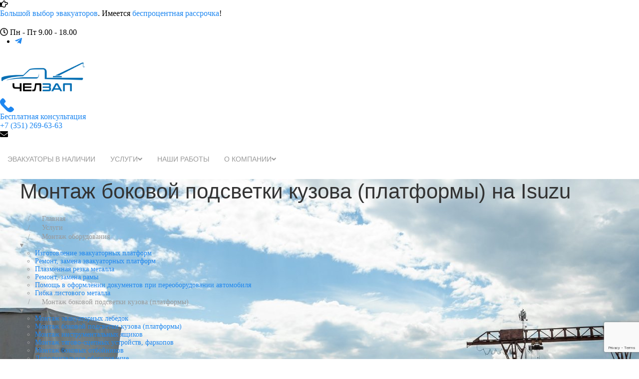

--- FILE ---
content_type: text/html; charset=utf-8
request_url: https://chelzap-ural.ru/pereoborudovanie-avto/montazh-oborudovaniya/montazh-bokovoy-podsvetki-kuzova-platformy/katalog_9409.html
body_size: 9688
content:
<!DOCTYPE html>
<html 
    lang="ru"
    data-settings='{"recaptcha":{"publicKey":"6LdpGyMfAAAAACOFsUqmgYJVRMDdI29fqtYqLL86"}}'
>
    <head>
        <meta name="yandex-verification" content="71bc2cb81001445a" />
        <meta charset="utf-8">
        <title>Монтаж боковой подсветки кузова (платформы) на Isuzu недорого в Челябинске. Также для техники из Екатеринбурга и Тюмени — «Челябинский Завод Переоборудования»</title>
        <meta name="author" content="Alkon">
        <meta name="yandex-verification" content="2316237cb43a55f6" />
        <meta name="google-site-verification" content="MJG_YumipyH1C7eubv605EDgJ8fJfeuAV9XkcRiSEr4" />
        	<meta name="description" content="Монтаж боковой подсветки кузова (платформы) на Isuzu вы можете заказать в компании «Челябинский Завод Переоборудования». Высокое качество, короткие сроки выполнения работ. Наш тел. +7 (351) 269-63-63, +7 (922) 234-68-87, эл. почта info@chelzap-ural.ru" />

	<meta property="og:title" content="Монтаж боковой подсветки кузова (платформы) на Isuzu" />
	<meta property="og:image" content="https://chelzap-ural.ru/netcat_files/939/1128/h_6f30484fe4fee2dc3691dbfa1054d8e5" />
	<meta property="og:url" content="https://chelzap-ural.ru/pereoborudovanie-avto/montazh-oborudovaniya/montazh-bokovoy-podsvetki-kuzova-platformy/katalog_9409.html" />
	<meta property="og:type" content="article" />

	<meta property="twitter:title" content="Монтаж боковой подсветки кузова (платформы) на Isuzu" />
	<meta property="twitter:image" content="https://chelzap-ural.ru/netcat_files/939/1128/h_6f30484fe4fee2dc3691dbfa1054d8e5" />
	<meta property="twitter:url" content="https://chelzap-ural.ru/pereoborudovanie-avto/montazh-oborudovaniya/montazh-bokovoy-podsvetki-kuzova-platformy/katalog_9409.html" />
	<meta property="twitter:card" content="summary" />

        <meta name="viewport" content="width=device-width, initial-scale=1.0">
        <meta name="HandheldFriendly" content="true">
        <meta name="format-detection" content="telephone=no">
        <meta content="IE=edge" http-equiv="X-UA-Compatible">

        <meta name="msapplication-TileColor" content="#da532c">
        <meta name="theme-color" content="#222222">

        <link rel="manifest" href="/netcat_template/template/main/assets/img/favicon/site.webmanifest">
        <link rel="apple-touch-icon" sizes="180x180" href="/netcat_template/template/main/assets/img/favicon/apple-touch-icon.png">
        <link rel="icon" type="image/png" sizes="32x32" href="/netcat_template/template/main/assets/img/favicon/favicon-32x32.png">
        <link rel="icon" type="image/png" sizes="16x16" href="/netcat_template/template/main/assets/img/favicon/favicon-16x16.png">

        <link rel="stylesheet" href="/netcat_template/template/main/assets/css/libs.min.css">
        <link rel="preload" as="style" href="/netcat_template/template/main/assets/css/main.css?v=22">
        <link rel="stylesheet" href="/netcat_template/template/main/assets/css/main.css?v=22">
        <link rel="stylesheet" href="/netcat_template/template/main/assets/css/additions.css?v=22">
      <!-- Google Tag Manager -->
<script>(function(w,d,s,l,i){w[l]=w[l]||[];w[l].push({'gtm.start':
new Date().getTime(),event:'gtm.js'});var f=d.getElementsByTagName(s)[0],
j=d.createElement(s),dl=l!='dataLayer'?'&l='+l:'';j.async=true;j.src=
'https://www.googletagmanager.com/gtm.js?id='+i+dl;f.parentNode.insertBefore(j,f);
})(window,document,'script','dataLayer','GTM-W6XRKGS');</script>
<!-- End Google Tag Manager -->
<!-- calltouch -->

<script>
    (function(w,d,n,c){w.CalltouchDataObject=n;w[n]=function(){w[n]["callbacks"].push(arguments)};if(!w[n]["callbacks"]){w[n]["callbacks"]=[]}w[n]["loaded"]=false;if(typeof c!=="object"){c=[c]}w[n]["counters"]=c;for(var i=0;i<c.length;i+=1){p(c[i])}function p(cId){var a=d.getElementsByTagName("script")[0],s=d.createElement("script"),i=function(){a.parentNode.insertBefore(s,a)},m=typeof Array.prototype.find === 'function',n=m?"init-min.js":"init.js";s.async=true;s.src="https://mod.calltouch.ru/"+n+"?id="+cId;if(w.opera=="[object Opera]"){d.addEventListener("DOMContentLoaded",i,false)}else{i()}}})(window,document,"ct","efzepqp9");
    </script>
    <!-- calltouch -->
    
    <link rel="canonical" href="https://chelzap-ural.ru/pereoborudovanie-avto/montazh-oborudovaniya/montazh-bokovoy-podsvetki-kuzova-platformy/katalog_9409.html" />
</head>

    <body class="page-home">
   <!-- Google Tag Manager (noscript) -->
<noscript><iframe src="https://www.googletagmanager.com/ns.html?id=GTM-W6XRKGS"
height="0" width="0" style="display:none;visibility:hidden"></iframe></noscript>
<!-- End Google Tag Manager (noscript) -->
        <div class="page-wrapper">
            <header class="page-header">
    <!-- noindex -->
            <div class="page-header-top">
        <div class="page-header-top__left">
                            <div class="update">
                    <i class="far fa-hand-point-right"></i>
                    <span><p><a href="/gotovoe-oborudovanie/">Большой выбор эвакуаторов</a>. Имеется <a href="/o-kompanii/rassrochka/">беспроцентная рассрочка</a>!</p></span>
                </div>
                    </div>
        
        <div class="page-header-top__right">
                            <div class="time-work icon">
                    <i class="far fa-clock"></i>
                    <span>Пн - Пт 9.00 - 18.00</span>
                </div>
            
                        
                    
    <div class="social">
        <ul class="social-list">
                            <li class="social-list__item">
                    <a class="social-list__link" href="https://t.me/+_LDE9YDg_sI4YTky" target="_blank" rel="nofollow">
                        <i class="fab fa-telegram-plane"></i>
                    </a>
                </li>
                    </ul>
    </div>
        </div>
    </div>
    <!-- /noindex -->
    
    <div class="page-header-bottom" data-uk-sticky>
    <div class="page-header-bottom__left">
                    <div class="logo">
                                    <a class="logo__link" href="/">
                                    <img class="logo__img" 
                       src="/netcat_files/cs/logo.png" 
                       alt="Логотип сайта «ЧелЗаП»" title="Логотип сайта «ЧелЗаП»"/>
                                    </a>
                            </div>
        
                    <div class="support">
                <a class="support__link" id="telefon-shapka" href="tel:+73512696363">
                    <div class="support__icon">
                                                <svg version="1.1" xmlns="http://www.w3.org/2000/svg" xmlns:xlink="http://www.w3.org/1999/xlink" width="28px" height="28px" viewBox="0,0,256,256"><g fill="currentColor" fill-rule="nonzero" stroke="none" stroke-width="1" stroke-linecap="butt" stroke-linejoin="miter" stroke-miterlimit="10" stroke-dasharray="" stroke-dashoffset="0" font-family="none" font-weight="none" font-size="none" text-anchor="none" style="mix-blend-mode: normal"><g transform="translate(0.13894,0.125) scale(7.11111,7.11111)"><g id="surface1"><path d="M35.57422,27.27344c-1.33594,-2.53125 -5.98437,-5.27734 -6.19141,-5.39453c-0.59766,-0.34375 -1.21875,-0.52344 -1.80469,-0.52344c-0.86719,0 -1.57422,0.39844 -2.00391,1.12109c-0.67969,0.8125 -1.52344,1.76563 -1.73047,1.91016c-1.58203,1.07813 -2.82422,0.95313 -4.19531,-0.41797l-7.65625,-7.65625c-1.36328,-1.36328 -1.48828,-2.62109 -0.42188,-4.19531c0.14844,-0.20703 1.10156,-1.05078 1.91406,-1.73047c0.51953,-0.30859 0.875,-0.76953 1.03125,-1.33203c0.20703,-0.74609 0.05469,-1.62891 -0.4375,-2.48438c-0.11328,-0.19922 -2.85937,-4.84766 -5.39062,-6.1875c-0.46875,-0.25 -1.00391,-0.37891 -1.53516,-0.37891c-0.87891,0 -1.70703,0.33984 -2.32812,0.96094l-1.69141,1.69141c-2.67578,2.67578 -3.64453,5.70703 -2.87891,9.01563c0.63672,2.75391 2.49219,5.68359 5.51953,8.71094l9.80469,9.80469c3.82813,3.82813 7.48047,5.77344 10.85547,5.77344c2.48047,0 4.79297,-1.05469 6.86719,-3.13281l1.69141,-1.69141c1.03125,-1.02734 1.26172,-2.58203 0.58203,-3.86328zM35.57422,27.27344"></path></g></g></g></svg>
                    </div>
                    <div class="support__desc">
                                                    <div class="support__label">
                                Бесплатная консультация                            </div>
                        
                        <div class="support__phone">
                            +7 (351) 269-63-63                        </div>
                    </div>
                </a>
            </div>
                
        <div type="button" data-modal="#callback-modal" class="support__icon envelope__icon">
            <i class="fas fa-envelope"></i>
        </div>
    </div>

    <div class="page-header-bottom__right">
        <div class="page-header-bottom__right-adress">
                    </div>
        <nav class="uk-navbar-container uk-navbar-transparent" data-uk-navbar>
            <div class="nav-overlay uk-visible@l">
    <ul class="uk-navbar-nav">
                                                            <li>
                                          <a href="/gotovoe-oborudovanie/">
                          Эвакуаторы в наличии
                                                </a>
                    
                                    </li>
                                            <li>
                                          <a href="/pereoborudovanie-avto/">
                          Услуги
                                                        <i class="fas fa-angle-down"></i>
                                                </a>
                    
                                            <div class="uk-navbar-dropdown uk-navbar-dropdown-column">
                            <ul class="uk-nav uk-navbar-dropdown-nav">
                                                                    <li>
                                                                                                                          <a href="/pereoborudovanie-avto/izgotovlenie-evakuatornyh-platform/">
                                              Изготовление эвакуаторных платформ                                          </a>
                                                                            </li>
                                                                    <li>
                                                                                                                          <a href="/pereoborudovanie-avto/remont-zamena-evakuatornyh-platform/">
                                              Ремонт, замена эвакуаторных платформ                                          </a>
                                                                            </li>
                                                                    <li>
                                                                                                                          <a href="/pereoborudovanie-avto/plazmennaya-rezka-metalla/">
                                              Плазменная резка металла                                          </a>
                                                                            </li>
                                                                    <li>
                                                                                                                          <a href="/pereoborudovanie-avto/remont-i-zamena-ramy/">
                                              Ремонт, замена рамы                                          </a>
                                                                            </li>
                                                                    <li>
                                                                                                                          <a href="/pereoborudovanie-avto/pomosch-v-oformlenii-dokumentov-pri-pereoborudovanii-avtomobilya/">
                                              Помощь в оформлении документов  при переоборудовании автомобиля                                          </a>
                                                                            </li>
                                                                    <li>
                                                                                                                            <span class="uk-navbar-dropdown-nav-active">Монтаж оборудования</span>
                                                                            </li>
                                                                    <li>
                                                                                                                          <a href="/pereoborudovanie-avto/gibka-listovogo-metalla/">
                                              Гибка листового металла                                          </a>
                                                                            </li>
                                                            </ul>
                        </div>
                                    </li>
                                            <li>
                                          <a href="/nashi-raboty/">
                          Наши работы
                                                </a>
                    
                                    </li>
                                            <li>
                                          <a href="/o-kompanii/">
                          О компании
                                                        <i class="fas fa-angle-down"></i>
                                                </a>
                    
                                            <div class="uk-navbar-dropdown">
                            <ul class="uk-nav uk-navbar-dropdown-nav">
                                                                    <li>
                                                                                                                          <a href="/o-kompanii/kontakty/">
                                              Контакты                                          </a>
                                                                            </li>
                                                                    <li>
                                                                                                                          <a href="/o-kompanii/rassrochka/">
                                              Рассрочка                                          </a>
                                                                            </li>
                                                                    <li>
                                                                                                                          <a href="/o-kompanii/sertifikaty/">
                                              Сертификаты                                          </a>
                                                                            </li>
                                                            </ul>
                        </div>
                                    </li>
                        </ul>
</div>
                    </nav>
        <a class="uk-navbar-toggle uk-hidden@l" href="#offcanvas" data-uk-toggle>
            <span data-uk-icon="menu"></span>
        </a>
            </div>
</div></header>            
            <main class="page-main">
<div class="page-head">
    <div class="page-head__bg" 
         style='background-image: url(/netcat_files/cs/IMG_8141.jpg)';    >
        <div class="page-head__content" data-uk-parallax="y: 0, 100">
            <div class="uk-container ">
                                
                <div class="page-head__title">
                    <h1>Монтаж боковой подсветки кузова (платформы) на Isuzu</h1>
                </div>
                
                <div class='page-head__breadcrumb'>
<ol class="uk-breadcrumb" itemscope itemtype="http://schema.org/BreadcrumbList">
    <meta itemprop="name" content="Хлебные крошки">
    
                                        <li itemprop='itemListElement' itemscope itemtype='http://schema.org/ListItem'>
                    <a href="/" itemprop='item'>
                        <span itemprop='name'>Главная</span>
                    </a>
                    <meta itemprop="position" content="1" />
                                                        </li>
                                                            <li itemprop='itemListElement' itemscope itemtype='http://schema.org/ListItem'>
                    <a href="/pereoborudovanie-avto/" itemprop='item'>
                        <span itemprop='name'>Услуги</span>
                    </a>
                    <meta itemprop="position" content="2" />
                                                        </li>
                                                            <li itemprop='itemListElement' itemscope itemtype='http://schema.org/ListItem'>
                    <a href="/pereoborudovanie-avto/montazh-oborudovaniya/" itemprop='item'>
                        <span itemprop='name'>Монтаж оборудования</span>
                    </a>
                    <meta itemprop="position" content="3" />
                                                                <div class="dropdown_breadcrumbs">▾</div>

                        <ul class="dropdown_items">
                                                                                                <li><a href="/pereoborudovanie-avto/izgotovlenie-evakuatornyh-platform/">Изготовление эвакуаторных платформ</a></li>
                                                                                                                                <li><a href="/pereoborudovanie-avto/remont-zamena-evakuatornyh-platform/">Ремонт, замена эвакуаторных платформ</a></li>
                                                                                                                                <li><a href="/pereoborudovanie-avto/plazmennaya-rezka-metalla/">Плазменная резка металла</a></li>
                                                                                                                                <li><a href="/pereoborudovanie-avto/remont-i-zamena-ramy/">Ремонт, замена рамы</a></li>
                                                                                                                                <li><a href="/pereoborudovanie-avto/pomosch-v-oformlenii-dokumentov-pri-pereoborudovanii-avtomobilya/">Помощь в оформлении документов  при переоборудовании автомобиля</a></li>
                                                                                                                                                                                            <li><a href="/pereoborudovanie-avto/gibka-listovogo-metalla/">Гибка листового металла</a></li>
                                                                                    </ul>
                                    </li>
                                                            <li itemprop='itemListElement' itemscope itemtype='http://schema.org/ListItem'>
                    <a href="/pereoborudovanie-avto/montazh-oborudovaniya/montazh-bokovoy-podsvetki-kuzova-platformy/" itemprop='item'>
                        <span itemprop='name'>Монтаж боковой подсветки кузова (платформы)</span>
                    </a>
                    <meta itemprop="position" content="4" />
                                                                <div class="dropdown_breadcrumbs">▾</div>

                        <ul class="dropdown_items">
                                                                                                <li><a href="/pereoborudovanie-avto/montazh-oborudovaniya/montazh-evakuatornyh-lebedok/">Монтаж эвакуаторных лебедок</a></li>
                                                                                                                                <li><a href="/pereoborudovanie-avto/montazh-oborudovaniya/montazh-bokovoy-podsvetki-kuzova-platformy/">Монтаж боковой подсветки кузова (платформы)</a></li>
                                                                                                                                <li><a href="/pereoborudovanie-avto/montazh-oborudovaniya/montazh-instrumentalnyh-yaschikov/">Монтаж инструментальных ящиков</a></li>
                                                                                                                                <li><a href="/pereoborudovanie-avto/montazh-oborudovaniya/montazh-tyagovo-stsepnyh-ustroystv-farkopov/">Монтаж тягово-сцепных устройств, фаркопов</a></li>
                                                                                                                                <li><a href="/pereoborudovanie-avto/montazh-oborudovaniya/montazh-bokovyh-otboynikov/">Монтаж боковых отбойников</a></li>
                                                                                                                                <li><a href="/pereoborudovanie-avto/montazh-oborudovaniya/dopolnitelnoe-oborudovanie/">Дополнительное оборудование</a></li>
                                                                                    </ul>
                                    </li>
                        </ol>
</div>                
                                
                                
            </div>
        </div>
    </div>
</div>    
<div class="uk-section-large uk-container" itemscope itemtype="http://schema.org/Product">
    <div class="uk-grid" data-uk-grid>
        <div class="uk-width-2-3@m uk-first-column">
            <article class="article-full">
                                                    <div class="uk-grid" data-uk-grid>
                                    <div class="uk-width-3-3@m uk-first-column">
                                                    <img itemprop="image" src="/netcat_files/generated/162/434/750x425/9409/3361af2650f47006c6f0fe2b6cb30db1.jpg?crop=0%3A0%3A0%3A0&hash=e66c94c6df1e42281972e2cefaea425b&resize_mode=1&wm_m=0" 
                                 alt="Монтаж боковой подсветки кузова (платформы) на Isuzu" title="Монтаж боковой подсветки кузова (платформы) на Isuzu" 
                                 loading="lazy" priority="low" class='uk-width-1-1'
                            />
                                            </div>
                                    <div class="uk-width-3-3@m">
                        <div class="equipment-detail__title">
                            <div class="article-full__title uk-h1" itemprop="name">
                                Монтаж боковой подсветки кузова (платформы) на Isuzu                            </div>
                                                <p>Осуществляя монтаж боковой подсветки кузова (платформы) на Isuzu своими руками можно совершить ряд ошибок, которые увеличат стоимость работ по данному направлению. Для во избежание этого вы можете обратиться в компанию &laquo;Челябинский Завод Переоборудования&raquo;. Наши специалисты в короткие сроки проведут все необходимы работы после чего автомобиль будет более видим на дороге при этом без лишней потери электроэнергии. Кроме того, мы оказываем и другие услуги по <a href="/pereoborudovanie-avto/">переоборудованию авто</a>&nbsp;в Челябинске, Екатеринбурге и Тюмени.</p>
<p>Также мы предлагаем <a href="/o-kompanii/rassrochka/">рассрочку на&nbsp;наши услуги</a>.</p>                    </div>
                </div>
                
                <br>
                <hr>
                
                                                
                            </article>
        </div>
        <div class="uk-width-1-3@m" itemprop="offers" itemscope itemtype="http://schema.org/Offer">
                                    <div class="equipment-order-total">
            
                <ul>
                                        <li>
                        <span>Цена</span>
                        <span>По запросу</span>
                        <meta itemprop="price" content="0" />
                        <meta itemprop="priceCurrency" content="RUB" />
                    </li>
                </ul>
             
                                    <button class="uk-button-order uk-button uk-button-large uk-width-1-1" type="button" data-modal="#product-modal-9409">
                        <span>Заказать</span>
                        <img src="/netcat_template/template/main/assets/img/icons/arrow.svg" alt="arrow" data-uk-svg>
                    </button>
                 
            </div>
                    </div>
    </div>
</div>
<div class='tpl-block-40'><div class="tpl-block-list tpl-component-product-form" id="nc-block-c683fbcf44428e1fbc51668f6b97bad7"><div class='tpl-block-add-form tpl-component-product-form'><div id="product-modal-9409" class="modal-window">
    <!-- Modal content -->
    <div class="modal-window__content">
        <div class="modal-window__header">
            <p class="modal-window__title">Монтаж боковой подсветки кузова (платформы) на Isuzu</p>
            <button type="button" class="close">&times;</button>
        </div>
        <div class="modal-window__body">            
            <form id='product-form-9409' class='nc-form product-form' enctype='multipart/form-data' method='post' action='/netcat/add.php'>
                <div>
                    <div class='nc_clear'></div>
                    <input name='admin_mode' type='hidden' value='' />
                    <input type='hidden' name='nc_token' value='7aac62340a45d98746c7013bf7043be9' />                    <input name='catalogue' type='hidden' value='1' />
                    <input name='cc' type='hidden' value='40' />
                    <input name='sub' type='hidden' value='25' />
                    <input name='posting' type='hidden' value='1' />
                    <input name='curPos' type='hidden' value='0' />
                    <input name='classID' type='hidden' value='0'>
                    <input name='f_Parent_Message_ID' type='hidden' value='' />
                    <input name='modal' type='hidden' value='1' />
                    <input name='f_Product_ID' type='hidden' value="9409" />
                    <input type='hidden' name='f_Checked' value='1' />                </div>
                
                <div class="uk-grid uk-grid-small uk-child-width-1-2@s" data-uk-grid>
                    <div>
                        <input class="uk-input uk-form-large" type="text" name="f_Name" placeholder="Имя" />
                    </div>
                    
                    
                                        <div>
                        <input class="uk-input uk-form-large" type="text" name="f_Phone" placeholder="Телефон *" required />
                    </div>

                    <div class="uk-width-1-1 uk-grid-margin">
                        <textarea class="uk-textarea uk-form-large" name="f_Message" placeholder="Сообщение"></textarea>
                    </div>

                    <div class="uk-width-1-1 uk-grid-margin">
                        <span>Нажимая на кнопку «Отправить», вы соглашаетесь с <a href="/policy/" target="_blank">Политикой обработки персональных данных</a></span>
                        <div class="my_input_police">
                        
                        <label class="terms-and-conditions-wrapper checkbox--custom">
                            <!--<input name="terms-and-conditions" type="checkbox" required="">
                            <div class="checkbox"></div>-->
                            
                        </label>
                        </div>
                    </div>

                    <div class="uk-grid-margin">
                        <button class="uk-button uk-button-large" type="submit"> 
                            <span>Отправить</span>
                            <img src="/netcat_template/template/main/assets/img/icons/arrow.svg" alt="arrow" data-uk-svg />
                        </button>
                    </div>
                </div>
            </form>
        </div>
    </div>
</div></div>



















</div></div>                <aside id="offcanvas" data-uk-offcanvas="overlay: true">
    <div class="uk-offcanvas-bar">
        <button class="uk-offcanvas-close" type="button" data-uk-close></button>
        
                    <div class="uk-margin">
                <div class="logo">
                    <a class="logo__link" href="/">
                        <img class="logo__img" 
                             src="/netcat_files/cs/logo1.png" 
                             alt="Логотип сайта «Antek»" title="Логотип сайта «Antek»"
                        />
                    </a>
                </div>
            </div>
                
        <div class="uk-margin">
    <ul class="uk-nav-default uk-nav-parent-icon mobile-menu-right" data-uk-nav>
        <li 
                    >
            <a href="/">
                Главная            </a>
        </li>

                                                    <li 
                                    >
                    <a href="/gotovoe-oborudovanie/">
                        Эвакуаторы в наличии                    </a>
                                    </li>
                                            <li 
                    class='uk-active'                >
                    <a href="/pereoborudovanie-avto/">
                        Услуги                    </a>
                                    </li>
                                            <li 
                                    >
                    <a href="/nashi-raboty/">
                        Наши работы                    </a>
                                    </li>
                                            <li 
                                    >
                    <a href="/o-kompanii/">
                        О компании                    </a>
                                    </li>
                        </ul>
</div>        
                
            </div>
</aside>            </main>
            
            <footer class="page-footer">
    <div class="uk-container uk-container-large">
    <div class="page-footer-top">
                    <div class="logo">
                <a class="logo__link" href="/">
                    <img class="logo__img" 
                            src="/netcat_files/cs/logo1.png" 
                            alt="Логотип сайта «ЧелЗаП»" title="Логотип сайта «ЧелЗаП»"
                    />
                </a>
            </div>
        
            </div>

    <div class="page-footer-middle">
        <div class="uk-grid uk-child-width-1-4@l uk-child-width-1-2@s" data-uk-grid>

            <div class="uk-flex-first@l">
            <div class="title">О компании</div>
    
            <p>Компания ООО &laquo;Челябинский Завод Переоборудования&raquo; занимается изготовлением и продажей готовых автоэвакуаторов. Оказываем услуги по эвакуации легковых автомобилей.</p>        
    
    <ul class="social-list">
                    <li class="social-list__item">
                <a class="social-list__link_tg" href="https://t.me/+_LDE9YDg_sI4YTky" target="_blank" rel="nofollow">
                                            <i class="fab fa-telegram-plane"></i>
                                    </a>
            </li>
            </ul>
</div>
            
    <div class="uk-flex-last@l">
                    <div class="title">
                Контакты            </div>
                
        
    <ul class="contacts-list">
<li class="contacts-list-item">
            <div class="contacts-list-item__icon">
            <img src="/netcat_files/24/19/h_ff9b5efeb70617970a86fc8e8f6862c8" data-uk-svg alt="Телефон" />
        </div>
        
            <div class="contacts-list-item__desc">
                            <div class="contacts-list-item__label">
                    Телефон                </div>
            
                            <div class="contacts-list-item__content">
                    <p><a href="tel:+7 (351) 269-63-63">+7 (351) 269-63-63</a></p>                </div>
                    </div>
    </li>
<li class="contacts-list-item">
            <div class="contacts-list-item__icon">
            <img src="/netcat_files/24/19/h_5343a4b972eaad7d6a5379ea9f4e67cd" data-uk-svg alt="Рабочее время" />
        </div>
        
            <div class="contacts-list-item__desc">
                            <div class="contacts-list-item__label">
                    Рабочее время                </div>
            
                            <div class="contacts-list-item__content">
                    ПН-ПТ &ndash; 9:00 - 18:00                </div>
                    </div>
    </li>
<li class="contacts-list-item">
            <div class="contacts-list-item__icon">
            <img src="/netcat_files/24/19/h_7fb51fd1c45109342da8a2dd8dd67891" data-uk-svg alt="Отправьте нам электронное письмо" />
        </div>
        
            <div class="contacts-list-item__desc">
                            <div class="contacts-list-item__label">
                    Отправьте нам электронное письмо                </div>
            
                            <div class="contacts-list-item__content">
                    <a href="mailto:info@chelzap-ural.ru">info@chelzap-ural.ru</a>                </div>
                    </div>
    </li>
    </ul>
    </div>
            
                            <div>
                                            <div class="title">
                            О нас                        </div>
                    
                                            <ul class="uk-nav uk-list-disc">
<li><a href="/o-kompanii/">О компании </a></li>
<li><a href="/o-kompanii/rassrochka/">Рассрочка</a></li>
<li><a href="/o-kompanii/kontakty/">Контакты</a></li></ul>                                    </div>
                        
                            <div>
                                            <div class="title">
                            Полезные ссылки                        </div>
                    
                                            <ul class="uk-nav uk-list-disc">
<li><a href="/gotovoe-oborudovanie/">Готовое оборудование </a></li>
<li><a href="/pereoborudovanie-avto/">Переоборудование авто</a></li>
<li><a href="/nashi-raboty/">Наши работы</a></li></ul>                                    </div>
                    </div>
    </div>

            <div class="page-footer-bottom">
            <span>(c) 2025 ООО &laquo;ЧелЗаП&raquo;</span>, Marketing by:  <a href="https://www.alkon.pro">Alkon</a> <a href="/policy/" target="_blank">Соглашение об использовании сайта</a> <a href="/map/" target="_blank">Карта сайта</a>        </div>
    
    </div>    
    <div class="uk-flex-top" id="callback" data-uk-modal="">
    <div class="uk-modal-dialog uk-modal-body uk-margin-auto-vertical"><button
            class="uk-modal-close-default" type="button" data-uk-close=""></button>
        <p>Lorem ipsum dolor sit amet, consectetur adipiscing elit, sed do eiusmod tempor incididunt ut
            labore et
            dolore magna aliqua. Ut enim ad minim veniam, quis nostrud exercitation ullamco laboris nisi ut
            aliquip ex
            ea commodo consequat. Duis aute irure dolor in reprehenderit in voluptate velit esse cillum
            dolore eu fugiat
            nulla pariatur. Excepteur sint occaecat cupidatat non proident, sunt in culpa qui officia
            deserunt mollit
            anim id est laborum.</p>
    </div>
</div></footer>        </div>
        
        <div id="callback-modal" class="modal-window">
    <!-- Modal content -->
    <div class="modal-window__content">
        <div class="modal-window__header">
            <p class="modal-window__title">Получить персональное предложение</p>
            <button type="button" class="close">&times;</button>
        </div>
        <div class="modal-window__body">
            <form id='callback-form' class='nc-form' enctype='multipart/form-data' method='post' action='/netcat/add.php'>
                <div>
                    <div class='nc_clear'></div>
                    <input name='admin_mode' type='hidden' value='' />
                    <input type='hidden' name='nc_token' value='7aac62340a45d98746c7013bf7043be9' />                    <input name='catalogue' type='hidden' value='1' />
                    <input name='cc' type='hidden' value='24' />
                    <input name='sub' type='hidden' value='25' />
                    <input name='posting' type='hidden' value='1' />
                    <input name='curPos' type='hidden' value='0' />
                    <input name='classID' type='hidden' value='201'>
                    <input name='f_Parent_Message_ID' type='hidden' value='' />
                    <input name='modal' type='hidden' value='1' />
                    <input type='hidden' name='f_Checked' value='1' />                </div>
                
                <div class="uk-grid uk-grid-small uk-child-width-1-2@s" data-uk-grid>
                    <div class="uk-width-1-1 uk-grid-margin my_input_form">
                        <label>Ваше имя*</label>
                        <input class="uk-input uk-form-large" type="text" name="f_Name" placeholder="Имя" />
                    </div>
                                        <div class="uk-width-1-1 uk-grid-margin my_input_form">
                        <label>Номер телефона*</label>
                        <input class="uk-input uk-form-large" type="tel" name="f_Phone" placeholder="Телефон *" required />
                    </div>
                    
                    <div class="uk-width-1-1 uk-grid-margin my_input_form">
                        <label>Сообщение</label>
                        <textarea class="uk-textarea uk-form-large" name="f_Message" placeholder="Сообщение"></textarea>
                    </div>
                    
                    <div class="uk-width-1-1 uk-grid-margin">
                        <span>Нажимая на кнопку «Отправить», вы соглашаетесь с <a href="/policy/" target="_blank">Политикой обработки персональных данных</a></span>
                        <div class="my_input_police">
                        
                        <label class="terms-and-conditions-wrapper checkbox--custom">
                            <!--<input name="terms-and-conditions" type="checkbox" required="">
                            <div class="checkbox"></div>-->
                            
                        </label>
                        </div>
                    </div>
                    
                    <div class="uk-grid-margin">
                        <button class="uk-button uk-button-large" type="submit"> 
                            <span>Отправить</span>
                            <img src="/netcat_template/template/main/assets/img/icons/arrow.svg" alt="arrow" data-uk-svg />
                        </button>
                    </div>
                </div>
            </form>
        </div>
    </div>
</div>



















        <button style='display:none;' type="button" id="id-modal-info-start" data-modal="#modal-info-start"></button>
<div id="modal-info-start" class="modal-window">
    <div class="modal-window__content">
        <div class="div_id_bnt_close_frm">
            <button type="button" id="id_bnt_close_frm" class="close" data-uk-close=""></button>
        </div>
        <div class="modal-window__body">
             <div class='tpl-block-1164'><div class="tpl-block-list tpl-component-callback-form tpl-template-218" id="nc-block-2ece7d7e2feca434ab0e0d2deaac8dad"><div class='tpl-block-add-form tpl-component-callback-form tpl-template-218'><form id='contact-form-25' class='nc-form' enctype='multipart/form-data' method='post' action='/netcat/add.php'>
    <div>
        <div class='nc_clear'></div>
        <input name='admin_mode' type='hidden' value='' />
        <input type='hidden' name='nc_token' value='7aac62340a45d98746c7013bf7043be9' />        <input name='catalogue' type='hidden' value='1' />
        <input name='cc' type='hidden' value='1164' />
        <input name='sub' type='hidden' value='25' />
        <input name='posting' type='hidden' value='1' />
        <input name='curPos' type='hidden' value='0' />
        <input name='classID' type='hidden' value='218'>
        <input name='f_Parent_Message_ID' type='hidden' value='' />
        <input type='hidden' name='f_Checked' value='1' />    </div>
    
    <p class="h2-modal">Не нашли что искали?</p>
    <p class="h3-modal">Оставьте свои контакты и мы подберем для вас лучший вариант</p>
    <div class="uk-grid uk-grid-small uk-child-width-1-2@s uk-grid-stack" data-uk-grid="">
        <div class="uk-width-1-1 my_input_form uk-first-column">
            <label>Ваше имя*</label>
            <input class="uk-input uk-form-large" type="text" name="f_Name" placeholder="Имя">
        </div>
        <div class="uk-width-1-1 uk-grid-margin my_input_form uk-first-column">
            <label>Номер телефона*</label>
            <input class="uk-input uk-form-large" type="tel" name="f_Phone" placeholder="Телефон *" required="">
        </div>
        <div class="uk-width-1-1 uk-grid-margin uk-first-column">
            <div class="my_input_police">
                <label class="terms-and-conditions-wrapper checkbox--custom">
                    <input name="terms-and-conditions" type="checkbox" required="">
                    <div class="checkbox"></div>
                    <span>Даю согласие на обработку <a href="/policy/" target="_blank">персональных данных</a></span>
                </label>
            </div>
        </div>
        <div class="uk-grid-margin">
            <button class="uk-button uk-button-large" type="submit"> 
                <span>Отправить</span>
                <img src="/netcat_template/template/main/assets/img/icons/arrow.svg" alt="arrow" data-uk-svg />
            </button>
        </div>
    </div>
</form></div><div class='tpl-block-list-objects tpl-block-1164-list' data-object-count='94'>





























































































</div></div></div>        </div>
    </div>
</div>    
<!--<button style='display:none;' type="button" id="id-modal-info-start" data-modal="#modal-info-start"></button>
<div id="modal-info-start" class="modal-window">
    <div class="modal-window__content">
        <div class="div_id_bnt_close_frm">
            <button type="button" id="id_bnt_close_frm" class="close" data-uk-close=""></button>
        </div>
        <div class="modal-window__body">
            <div class="modal-window__body_h2">Рассрочка</div>
            <div class="modal-window__body_h3">на переоборудование</div>
            <div class="modal-window__body_items">
                <div class="modal-window__body_item">
                    <div class="modal-window__body_item_vl modal-window__body_item_vl_blue">0<span>%</span></div>
                    <div class="modal-window__body_item_name ">Первый взнос<br /></div>
                </div>
                <div class="modal-window__body_item_dv"></div>
                <div class="modal-window__body_item">
                    <div class="modal-window__body_item_vl">0<span>%</span></div>
                    <div class="modal-window__body_item_name">Переплаты</div>
                </div>
                <div class="modal-window__body_item_dv"></div>
                <div class="modal-window__body_item">
                    <div class="modal-window__body_item_vl">6</div>
                    <div class="modal-window__body_item_name">Месяцев рассрочки</div>
                </div>                   
            </div>
            <a class="modal-window__body_btn" href='/o-kompanii/rassrochka/'>Узнать больше</a>
        </div>
    </div>
</div>-->        <script src="/netcat_template/template/main/assets/js/libs.js"></script>
        <script src="/netcat_template/template/main/assets/js/jquery.maskedinput.min.js"></script>
        <script src="/netcat_template/template/main/assets/js/main.js?v=11"></script>
        
                <link rel="stylesheet" href="/netcat_template/template/main/assets/css/app.css?v=18">
        
                <script src="https://www.google.com/recaptcha/api.js?render=6LdpGyMfAAAAACOFsUqmgYJVRMDdI29fqtYqLL86"></script>
        <script src="/netcat_template/template/main/assets/js/app.js"></script>
        <!-- Calltouch requests -->
        <script>
jQuery(document).on('submit', 'form', function() {
	var m = jQuery(this);
    var mail = m.find('input[name*="f_Email"]').val();
    var fio = m.find('input[name*="f_Name"],input[placeholder*="имя"]').val();
    var phone = m.find('input[name*="f_Phone"]').val();
    var comment = m.find('textarea[name*="f_Message"]').val();
    var ct_site_id = '65928';
    var sub = 'Заявка c ' + location.hostname;
    var ct_data = {
        fio: fio,
        phoneNumber: phone,
        email: mail,
        comment: comment,
		subject: sub,
		requestUrl: location.href,
        sessionId: window.call_value
    };
	console.log(ct_data);
    if (!!phone||!!mail) {
        jQuery.ajax({
            url: 'https://api.calltouch.ru/calls-service/RestAPI/requests/'+ct_site_id+'/register/',  
            dataType: 'json', type: 'POST', data: ct_data, async: false
        });
    }
});
</script> 
   <!-- Calltouch requests -->
   
 
   </body>
</html>

--- FILE ---
content_type: text/html; charset=utf-8
request_url: https://www.google.com/recaptcha/api2/anchor?ar=1&k=6LdpGyMfAAAAACOFsUqmgYJVRMDdI29fqtYqLL86&co=aHR0cHM6Ly9jaGVsemFwLXVyYWwucnU6NDQz&hl=en&v=PoyoqOPhxBO7pBk68S4YbpHZ&size=invisible&anchor-ms=20000&execute-ms=30000&cb=pc30hxo3yknh
body_size: 48758
content:
<!DOCTYPE HTML><html dir="ltr" lang="en"><head><meta http-equiv="Content-Type" content="text/html; charset=UTF-8">
<meta http-equiv="X-UA-Compatible" content="IE=edge">
<title>reCAPTCHA</title>
<style type="text/css">
/* cyrillic-ext */
@font-face {
  font-family: 'Roboto';
  font-style: normal;
  font-weight: 400;
  font-stretch: 100%;
  src: url(//fonts.gstatic.com/s/roboto/v48/KFO7CnqEu92Fr1ME7kSn66aGLdTylUAMa3GUBHMdazTgWw.woff2) format('woff2');
  unicode-range: U+0460-052F, U+1C80-1C8A, U+20B4, U+2DE0-2DFF, U+A640-A69F, U+FE2E-FE2F;
}
/* cyrillic */
@font-face {
  font-family: 'Roboto';
  font-style: normal;
  font-weight: 400;
  font-stretch: 100%;
  src: url(//fonts.gstatic.com/s/roboto/v48/KFO7CnqEu92Fr1ME7kSn66aGLdTylUAMa3iUBHMdazTgWw.woff2) format('woff2');
  unicode-range: U+0301, U+0400-045F, U+0490-0491, U+04B0-04B1, U+2116;
}
/* greek-ext */
@font-face {
  font-family: 'Roboto';
  font-style: normal;
  font-weight: 400;
  font-stretch: 100%;
  src: url(//fonts.gstatic.com/s/roboto/v48/KFO7CnqEu92Fr1ME7kSn66aGLdTylUAMa3CUBHMdazTgWw.woff2) format('woff2');
  unicode-range: U+1F00-1FFF;
}
/* greek */
@font-face {
  font-family: 'Roboto';
  font-style: normal;
  font-weight: 400;
  font-stretch: 100%;
  src: url(//fonts.gstatic.com/s/roboto/v48/KFO7CnqEu92Fr1ME7kSn66aGLdTylUAMa3-UBHMdazTgWw.woff2) format('woff2');
  unicode-range: U+0370-0377, U+037A-037F, U+0384-038A, U+038C, U+038E-03A1, U+03A3-03FF;
}
/* math */
@font-face {
  font-family: 'Roboto';
  font-style: normal;
  font-weight: 400;
  font-stretch: 100%;
  src: url(//fonts.gstatic.com/s/roboto/v48/KFO7CnqEu92Fr1ME7kSn66aGLdTylUAMawCUBHMdazTgWw.woff2) format('woff2');
  unicode-range: U+0302-0303, U+0305, U+0307-0308, U+0310, U+0312, U+0315, U+031A, U+0326-0327, U+032C, U+032F-0330, U+0332-0333, U+0338, U+033A, U+0346, U+034D, U+0391-03A1, U+03A3-03A9, U+03B1-03C9, U+03D1, U+03D5-03D6, U+03F0-03F1, U+03F4-03F5, U+2016-2017, U+2034-2038, U+203C, U+2040, U+2043, U+2047, U+2050, U+2057, U+205F, U+2070-2071, U+2074-208E, U+2090-209C, U+20D0-20DC, U+20E1, U+20E5-20EF, U+2100-2112, U+2114-2115, U+2117-2121, U+2123-214F, U+2190, U+2192, U+2194-21AE, U+21B0-21E5, U+21F1-21F2, U+21F4-2211, U+2213-2214, U+2216-22FF, U+2308-230B, U+2310, U+2319, U+231C-2321, U+2336-237A, U+237C, U+2395, U+239B-23B7, U+23D0, U+23DC-23E1, U+2474-2475, U+25AF, U+25B3, U+25B7, U+25BD, U+25C1, U+25CA, U+25CC, U+25FB, U+266D-266F, U+27C0-27FF, U+2900-2AFF, U+2B0E-2B11, U+2B30-2B4C, U+2BFE, U+3030, U+FF5B, U+FF5D, U+1D400-1D7FF, U+1EE00-1EEFF;
}
/* symbols */
@font-face {
  font-family: 'Roboto';
  font-style: normal;
  font-weight: 400;
  font-stretch: 100%;
  src: url(//fonts.gstatic.com/s/roboto/v48/KFO7CnqEu92Fr1ME7kSn66aGLdTylUAMaxKUBHMdazTgWw.woff2) format('woff2');
  unicode-range: U+0001-000C, U+000E-001F, U+007F-009F, U+20DD-20E0, U+20E2-20E4, U+2150-218F, U+2190, U+2192, U+2194-2199, U+21AF, U+21E6-21F0, U+21F3, U+2218-2219, U+2299, U+22C4-22C6, U+2300-243F, U+2440-244A, U+2460-24FF, U+25A0-27BF, U+2800-28FF, U+2921-2922, U+2981, U+29BF, U+29EB, U+2B00-2BFF, U+4DC0-4DFF, U+FFF9-FFFB, U+10140-1018E, U+10190-1019C, U+101A0, U+101D0-101FD, U+102E0-102FB, U+10E60-10E7E, U+1D2C0-1D2D3, U+1D2E0-1D37F, U+1F000-1F0FF, U+1F100-1F1AD, U+1F1E6-1F1FF, U+1F30D-1F30F, U+1F315, U+1F31C, U+1F31E, U+1F320-1F32C, U+1F336, U+1F378, U+1F37D, U+1F382, U+1F393-1F39F, U+1F3A7-1F3A8, U+1F3AC-1F3AF, U+1F3C2, U+1F3C4-1F3C6, U+1F3CA-1F3CE, U+1F3D4-1F3E0, U+1F3ED, U+1F3F1-1F3F3, U+1F3F5-1F3F7, U+1F408, U+1F415, U+1F41F, U+1F426, U+1F43F, U+1F441-1F442, U+1F444, U+1F446-1F449, U+1F44C-1F44E, U+1F453, U+1F46A, U+1F47D, U+1F4A3, U+1F4B0, U+1F4B3, U+1F4B9, U+1F4BB, U+1F4BF, U+1F4C8-1F4CB, U+1F4D6, U+1F4DA, U+1F4DF, U+1F4E3-1F4E6, U+1F4EA-1F4ED, U+1F4F7, U+1F4F9-1F4FB, U+1F4FD-1F4FE, U+1F503, U+1F507-1F50B, U+1F50D, U+1F512-1F513, U+1F53E-1F54A, U+1F54F-1F5FA, U+1F610, U+1F650-1F67F, U+1F687, U+1F68D, U+1F691, U+1F694, U+1F698, U+1F6AD, U+1F6B2, U+1F6B9-1F6BA, U+1F6BC, U+1F6C6-1F6CF, U+1F6D3-1F6D7, U+1F6E0-1F6EA, U+1F6F0-1F6F3, U+1F6F7-1F6FC, U+1F700-1F7FF, U+1F800-1F80B, U+1F810-1F847, U+1F850-1F859, U+1F860-1F887, U+1F890-1F8AD, U+1F8B0-1F8BB, U+1F8C0-1F8C1, U+1F900-1F90B, U+1F93B, U+1F946, U+1F984, U+1F996, U+1F9E9, U+1FA00-1FA6F, U+1FA70-1FA7C, U+1FA80-1FA89, U+1FA8F-1FAC6, U+1FACE-1FADC, U+1FADF-1FAE9, U+1FAF0-1FAF8, U+1FB00-1FBFF;
}
/* vietnamese */
@font-face {
  font-family: 'Roboto';
  font-style: normal;
  font-weight: 400;
  font-stretch: 100%;
  src: url(//fonts.gstatic.com/s/roboto/v48/KFO7CnqEu92Fr1ME7kSn66aGLdTylUAMa3OUBHMdazTgWw.woff2) format('woff2');
  unicode-range: U+0102-0103, U+0110-0111, U+0128-0129, U+0168-0169, U+01A0-01A1, U+01AF-01B0, U+0300-0301, U+0303-0304, U+0308-0309, U+0323, U+0329, U+1EA0-1EF9, U+20AB;
}
/* latin-ext */
@font-face {
  font-family: 'Roboto';
  font-style: normal;
  font-weight: 400;
  font-stretch: 100%;
  src: url(//fonts.gstatic.com/s/roboto/v48/KFO7CnqEu92Fr1ME7kSn66aGLdTylUAMa3KUBHMdazTgWw.woff2) format('woff2');
  unicode-range: U+0100-02BA, U+02BD-02C5, U+02C7-02CC, U+02CE-02D7, U+02DD-02FF, U+0304, U+0308, U+0329, U+1D00-1DBF, U+1E00-1E9F, U+1EF2-1EFF, U+2020, U+20A0-20AB, U+20AD-20C0, U+2113, U+2C60-2C7F, U+A720-A7FF;
}
/* latin */
@font-face {
  font-family: 'Roboto';
  font-style: normal;
  font-weight: 400;
  font-stretch: 100%;
  src: url(//fonts.gstatic.com/s/roboto/v48/KFO7CnqEu92Fr1ME7kSn66aGLdTylUAMa3yUBHMdazQ.woff2) format('woff2');
  unicode-range: U+0000-00FF, U+0131, U+0152-0153, U+02BB-02BC, U+02C6, U+02DA, U+02DC, U+0304, U+0308, U+0329, U+2000-206F, U+20AC, U+2122, U+2191, U+2193, U+2212, U+2215, U+FEFF, U+FFFD;
}
/* cyrillic-ext */
@font-face {
  font-family: 'Roboto';
  font-style: normal;
  font-weight: 500;
  font-stretch: 100%;
  src: url(//fonts.gstatic.com/s/roboto/v48/KFO7CnqEu92Fr1ME7kSn66aGLdTylUAMa3GUBHMdazTgWw.woff2) format('woff2');
  unicode-range: U+0460-052F, U+1C80-1C8A, U+20B4, U+2DE0-2DFF, U+A640-A69F, U+FE2E-FE2F;
}
/* cyrillic */
@font-face {
  font-family: 'Roboto';
  font-style: normal;
  font-weight: 500;
  font-stretch: 100%;
  src: url(//fonts.gstatic.com/s/roboto/v48/KFO7CnqEu92Fr1ME7kSn66aGLdTylUAMa3iUBHMdazTgWw.woff2) format('woff2');
  unicode-range: U+0301, U+0400-045F, U+0490-0491, U+04B0-04B1, U+2116;
}
/* greek-ext */
@font-face {
  font-family: 'Roboto';
  font-style: normal;
  font-weight: 500;
  font-stretch: 100%;
  src: url(//fonts.gstatic.com/s/roboto/v48/KFO7CnqEu92Fr1ME7kSn66aGLdTylUAMa3CUBHMdazTgWw.woff2) format('woff2');
  unicode-range: U+1F00-1FFF;
}
/* greek */
@font-face {
  font-family: 'Roboto';
  font-style: normal;
  font-weight: 500;
  font-stretch: 100%;
  src: url(//fonts.gstatic.com/s/roboto/v48/KFO7CnqEu92Fr1ME7kSn66aGLdTylUAMa3-UBHMdazTgWw.woff2) format('woff2');
  unicode-range: U+0370-0377, U+037A-037F, U+0384-038A, U+038C, U+038E-03A1, U+03A3-03FF;
}
/* math */
@font-face {
  font-family: 'Roboto';
  font-style: normal;
  font-weight: 500;
  font-stretch: 100%;
  src: url(//fonts.gstatic.com/s/roboto/v48/KFO7CnqEu92Fr1ME7kSn66aGLdTylUAMawCUBHMdazTgWw.woff2) format('woff2');
  unicode-range: U+0302-0303, U+0305, U+0307-0308, U+0310, U+0312, U+0315, U+031A, U+0326-0327, U+032C, U+032F-0330, U+0332-0333, U+0338, U+033A, U+0346, U+034D, U+0391-03A1, U+03A3-03A9, U+03B1-03C9, U+03D1, U+03D5-03D6, U+03F0-03F1, U+03F4-03F5, U+2016-2017, U+2034-2038, U+203C, U+2040, U+2043, U+2047, U+2050, U+2057, U+205F, U+2070-2071, U+2074-208E, U+2090-209C, U+20D0-20DC, U+20E1, U+20E5-20EF, U+2100-2112, U+2114-2115, U+2117-2121, U+2123-214F, U+2190, U+2192, U+2194-21AE, U+21B0-21E5, U+21F1-21F2, U+21F4-2211, U+2213-2214, U+2216-22FF, U+2308-230B, U+2310, U+2319, U+231C-2321, U+2336-237A, U+237C, U+2395, U+239B-23B7, U+23D0, U+23DC-23E1, U+2474-2475, U+25AF, U+25B3, U+25B7, U+25BD, U+25C1, U+25CA, U+25CC, U+25FB, U+266D-266F, U+27C0-27FF, U+2900-2AFF, U+2B0E-2B11, U+2B30-2B4C, U+2BFE, U+3030, U+FF5B, U+FF5D, U+1D400-1D7FF, U+1EE00-1EEFF;
}
/* symbols */
@font-face {
  font-family: 'Roboto';
  font-style: normal;
  font-weight: 500;
  font-stretch: 100%;
  src: url(//fonts.gstatic.com/s/roboto/v48/KFO7CnqEu92Fr1ME7kSn66aGLdTylUAMaxKUBHMdazTgWw.woff2) format('woff2');
  unicode-range: U+0001-000C, U+000E-001F, U+007F-009F, U+20DD-20E0, U+20E2-20E4, U+2150-218F, U+2190, U+2192, U+2194-2199, U+21AF, U+21E6-21F0, U+21F3, U+2218-2219, U+2299, U+22C4-22C6, U+2300-243F, U+2440-244A, U+2460-24FF, U+25A0-27BF, U+2800-28FF, U+2921-2922, U+2981, U+29BF, U+29EB, U+2B00-2BFF, U+4DC0-4DFF, U+FFF9-FFFB, U+10140-1018E, U+10190-1019C, U+101A0, U+101D0-101FD, U+102E0-102FB, U+10E60-10E7E, U+1D2C0-1D2D3, U+1D2E0-1D37F, U+1F000-1F0FF, U+1F100-1F1AD, U+1F1E6-1F1FF, U+1F30D-1F30F, U+1F315, U+1F31C, U+1F31E, U+1F320-1F32C, U+1F336, U+1F378, U+1F37D, U+1F382, U+1F393-1F39F, U+1F3A7-1F3A8, U+1F3AC-1F3AF, U+1F3C2, U+1F3C4-1F3C6, U+1F3CA-1F3CE, U+1F3D4-1F3E0, U+1F3ED, U+1F3F1-1F3F3, U+1F3F5-1F3F7, U+1F408, U+1F415, U+1F41F, U+1F426, U+1F43F, U+1F441-1F442, U+1F444, U+1F446-1F449, U+1F44C-1F44E, U+1F453, U+1F46A, U+1F47D, U+1F4A3, U+1F4B0, U+1F4B3, U+1F4B9, U+1F4BB, U+1F4BF, U+1F4C8-1F4CB, U+1F4D6, U+1F4DA, U+1F4DF, U+1F4E3-1F4E6, U+1F4EA-1F4ED, U+1F4F7, U+1F4F9-1F4FB, U+1F4FD-1F4FE, U+1F503, U+1F507-1F50B, U+1F50D, U+1F512-1F513, U+1F53E-1F54A, U+1F54F-1F5FA, U+1F610, U+1F650-1F67F, U+1F687, U+1F68D, U+1F691, U+1F694, U+1F698, U+1F6AD, U+1F6B2, U+1F6B9-1F6BA, U+1F6BC, U+1F6C6-1F6CF, U+1F6D3-1F6D7, U+1F6E0-1F6EA, U+1F6F0-1F6F3, U+1F6F7-1F6FC, U+1F700-1F7FF, U+1F800-1F80B, U+1F810-1F847, U+1F850-1F859, U+1F860-1F887, U+1F890-1F8AD, U+1F8B0-1F8BB, U+1F8C0-1F8C1, U+1F900-1F90B, U+1F93B, U+1F946, U+1F984, U+1F996, U+1F9E9, U+1FA00-1FA6F, U+1FA70-1FA7C, U+1FA80-1FA89, U+1FA8F-1FAC6, U+1FACE-1FADC, U+1FADF-1FAE9, U+1FAF0-1FAF8, U+1FB00-1FBFF;
}
/* vietnamese */
@font-face {
  font-family: 'Roboto';
  font-style: normal;
  font-weight: 500;
  font-stretch: 100%;
  src: url(//fonts.gstatic.com/s/roboto/v48/KFO7CnqEu92Fr1ME7kSn66aGLdTylUAMa3OUBHMdazTgWw.woff2) format('woff2');
  unicode-range: U+0102-0103, U+0110-0111, U+0128-0129, U+0168-0169, U+01A0-01A1, U+01AF-01B0, U+0300-0301, U+0303-0304, U+0308-0309, U+0323, U+0329, U+1EA0-1EF9, U+20AB;
}
/* latin-ext */
@font-face {
  font-family: 'Roboto';
  font-style: normal;
  font-weight: 500;
  font-stretch: 100%;
  src: url(//fonts.gstatic.com/s/roboto/v48/KFO7CnqEu92Fr1ME7kSn66aGLdTylUAMa3KUBHMdazTgWw.woff2) format('woff2');
  unicode-range: U+0100-02BA, U+02BD-02C5, U+02C7-02CC, U+02CE-02D7, U+02DD-02FF, U+0304, U+0308, U+0329, U+1D00-1DBF, U+1E00-1E9F, U+1EF2-1EFF, U+2020, U+20A0-20AB, U+20AD-20C0, U+2113, U+2C60-2C7F, U+A720-A7FF;
}
/* latin */
@font-face {
  font-family: 'Roboto';
  font-style: normal;
  font-weight: 500;
  font-stretch: 100%;
  src: url(//fonts.gstatic.com/s/roboto/v48/KFO7CnqEu92Fr1ME7kSn66aGLdTylUAMa3yUBHMdazQ.woff2) format('woff2');
  unicode-range: U+0000-00FF, U+0131, U+0152-0153, U+02BB-02BC, U+02C6, U+02DA, U+02DC, U+0304, U+0308, U+0329, U+2000-206F, U+20AC, U+2122, U+2191, U+2193, U+2212, U+2215, U+FEFF, U+FFFD;
}
/* cyrillic-ext */
@font-face {
  font-family: 'Roboto';
  font-style: normal;
  font-weight: 900;
  font-stretch: 100%;
  src: url(//fonts.gstatic.com/s/roboto/v48/KFO7CnqEu92Fr1ME7kSn66aGLdTylUAMa3GUBHMdazTgWw.woff2) format('woff2');
  unicode-range: U+0460-052F, U+1C80-1C8A, U+20B4, U+2DE0-2DFF, U+A640-A69F, U+FE2E-FE2F;
}
/* cyrillic */
@font-face {
  font-family: 'Roboto';
  font-style: normal;
  font-weight: 900;
  font-stretch: 100%;
  src: url(//fonts.gstatic.com/s/roboto/v48/KFO7CnqEu92Fr1ME7kSn66aGLdTylUAMa3iUBHMdazTgWw.woff2) format('woff2');
  unicode-range: U+0301, U+0400-045F, U+0490-0491, U+04B0-04B1, U+2116;
}
/* greek-ext */
@font-face {
  font-family: 'Roboto';
  font-style: normal;
  font-weight: 900;
  font-stretch: 100%;
  src: url(//fonts.gstatic.com/s/roboto/v48/KFO7CnqEu92Fr1ME7kSn66aGLdTylUAMa3CUBHMdazTgWw.woff2) format('woff2');
  unicode-range: U+1F00-1FFF;
}
/* greek */
@font-face {
  font-family: 'Roboto';
  font-style: normal;
  font-weight: 900;
  font-stretch: 100%;
  src: url(//fonts.gstatic.com/s/roboto/v48/KFO7CnqEu92Fr1ME7kSn66aGLdTylUAMa3-UBHMdazTgWw.woff2) format('woff2');
  unicode-range: U+0370-0377, U+037A-037F, U+0384-038A, U+038C, U+038E-03A1, U+03A3-03FF;
}
/* math */
@font-face {
  font-family: 'Roboto';
  font-style: normal;
  font-weight: 900;
  font-stretch: 100%;
  src: url(//fonts.gstatic.com/s/roboto/v48/KFO7CnqEu92Fr1ME7kSn66aGLdTylUAMawCUBHMdazTgWw.woff2) format('woff2');
  unicode-range: U+0302-0303, U+0305, U+0307-0308, U+0310, U+0312, U+0315, U+031A, U+0326-0327, U+032C, U+032F-0330, U+0332-0333, U+0338, U+033A, U+0346, U+034D, U+0391-03A1, U+03A3-03A9, U+03B1-03C9, U+03D1, U+03D5-03D6, U+03F0-03F1, U+03F4-03F5, U+2016-2017, U+2034-2038, U+203C, U+2040, U+2043, U+2047, U+2050, U+2057, U+205F, U+2070-2071, U+2074-208E, U+2090-209C, U+20D0-20DC, U+20E1, U+20E5-20EF, U+2100-2112, U+2114-2115, U+2117-2121, U+2123-214F, U+2190, U+2192, U+2194-21AE, U+21B0-21E5, U+21F1-21F2, U+21F4-2211, U+2213-2214, U+2216-22FF, U+2308-230B, U+2310, U+2319, U+231C-2321, U+2336-237A, U+237C, U+2395, U+239B-23B7, U+23D0, U+23DC-23E1, U+2474-2475, U+25AF, U+25B3, U+25B7, U+25BD, U+25C1, U+25CA, U+25CC, U+25FB, U+266D-266F, U+27C0-27FF, U+2900-2AFF, U+2B0E-2B11, U+2B30-2B4C, U+2BFE, U+3030, U+FF5B, U+FF5D, U+1D400-1D7FF, U+1EE00-1EEFF;
}
/* symbols */
@font-face {
  font-family: 'Roboto';
  font-style: normal;
  font-weight: 900;
  font-stretch: 100%;
  src: url(//fonts.gstatic.com/s/roboto/v48/KFO7CnqEu92Fr1ME7kSn66aGLdTylUAMaxKUBHMdazTgWw.woff2) format('woff2');
  unicode-range: U+0001-000C, U+000E-001F, U+007F-009F, U+20DD-20E0, U+20E2-20E4, U+2150-218F, U+2190, U+2192, U+2194-2199, U+21AF, U+21E6-21F0, U+21F3, U+2218-2219, U+2299, U+22C4-22C6, U+2300-243F, U+2440-244A, U+2460-24FF, U+25A0-27BF, U+2800-28FF, U+2921-2922, U+2981, U+29BF, U+29EB, U+2B00-2BFF, U+4DC0-4DFF, U+FFF9-FFFB, U+10140-1018E, U+10190-1019C, U+101A0, U+101D0-101FD, U+102E0-102FB, U+10E60-10E7E, U+1D2C0-1D2D3, U+1D2E0-1D37F, U+1F000-1F0FF, U+1F100-1F1AD, U+1F1E6-1F1FF, U+1F30D-1F30F, U+1F315, U+1F31C, U+1F31E, U+1F320-1F32C, U+1F336, U+1F378, U+1F37D, U+1F382, U+1F393-1F39F, U+1F3A7-1F3A8, U+1F3AC-1F3AF, U+1F3C2, U+1F3C4-1F3C6, U+1F3CA-1F3CE, U+1F3D4-1F3E0, U+1F3ED, U+1F3F1-1F3F3, U+1F3F5-1F3F7, U+1F408, U+1F415, U+1F41F, U+1F426, U+1F43F, U+1F441-1F442, U+1F444, U+1F446-1F449, U+1F44C-1F44E, U+1F453, U+1F46A, U+1F47D, U+1F4A3, U+1F4B0, U+1F4B3, U+1F4B9, U+1F4BB, U+1F4BF, U+1F4C8-1F4CB, U+1F4D6, U+1F4DA, U+1F4DF, U+1F4E3-1F4E6, U+1F4EA-1F4ED, U+1F4F7, U+1F4F9-1F4FB, U+1F4FD-1F4FE, U+1F503, U+1F507-1F50B, U+1F50D, U+1F512-1F513, U+1F53E-1F54A, U+1F54F-1F5FA, U+1F610, U+1F650-1F67F, U+1F687, U+1F68D, U+1F691, U+1F694, U+1F698, U+1F6AD, U+1F6B2, U+1F6B9-1F6BA, U+1F6BC, U+1F6C6-1F6CF, U+1F6D3-1F6D7, U+1F6E0-1F6EA, U+1F6F0-1F6F3, U+1F6F7-1F6FC, U+1F700-1F7FF, U+1F800-1F80B, U+1F810-1F847, U+1F850-1F859, U+1F860-1F887, U+1F890-1F8AD, U+1F8B0-1F8BB, U+1F8C0-1F8C1, U+1F900-1F90B, U+1F93B, U+1F946, U+1F984, U+1F996, U+1F9E9, U+1FA00-1FA6F, U+1FA70-1FA7C, U+1FA80-1FA89, U+1FA8F-1FAC6, U+1FACE-1FADC, U+1FADF-1FAE9, U+1FAF0-1FAF8, U+1FB00-1FBFF;
}
/* vietnamese */
@font-face {
  font-family: 'Roboto';
  font-style: normal;
  font-weight: 900;
  font-stretch: 100%;
  src: url(//fonts.gstatic.com/s/roboto/v48/KFO7CnqEu92Fr1ME7kSn66aGLdTylUAMa3OUBHMdazTgWw.woff2) format('woff2');
  unicode-range: U+0102-0103, U+0110-0111, U+0128-0129, U+0168-0169, U+01A0-01A1, U+01AF-01B0, U+0300-0301, U+0303-0304, U+0308-0309, U+0323, U+0329, U+1EA0-1EF9, U+20AB;
}
/* latin-ext */
@font-face {
  font-family: 'Roboto';
  font-style: normal;
  font-weight: 900;
  font-stretch: 100%;
  src: url(//fonts.gstatic.com/s/roboto/v48/KFO7CnqEu92Fr1ME7kSn66aGLdTylUAMa3KUBHMdazTgWw.woff2) format('woff2');
  unicode-range: U+0100-02BA, U+02BD-02C5, U+02C7-02CC, U+02CE-02D7, U+02DD-02FF, U+0304, U+0308, U+0329, U+1D00-1DBF, U+1E00-1E9F, U+1EF2-1EFF, U+2020, U+20A0-20AB, U+20AD-20C0, U+2113, U+2C60-2C7F, U+A720-A7FF;
}
/* latin */
@font-face {
  font-family: 'Roboto';
  font-style: normal;
  font-weight: 900;
  font-stretch: 100%;
  src: url(//fonts.gstatic.com/s/roboto/v48/KFO7CnqEu92Fr1ME7kSn66aGLdTylUAMa3yUBHMdazQ.woff2) format('woff2');
  unicode-range: U+0000-00FF, U+0131, U+0152-0153, U+02BB-02BC, U+02C6, U+02DA, U+02DC, U+0304, U+0308, U+0329, U+2000-206F, U+20AC, U+2122, U+2191, U+2193, U+2212, U+2215, U+FEFF, U+FFFD;
}

</style>
<link rel="stylesheet" type="text/css" href="https://www.gstatic.com/recaptcha/releases/PoyoqOPhxBO7pBk68S4YbpHZ/styles__ltr.css">
<script nonce="k9LqyVSMV7iWPxe73yzHRQ" type="text/javascript">window['__recaptcha_api'] = 'https://www.google.com/recaptcha/api2/';</script>
<script type="text/javascript" src="https://www.gstatic.com/recaptcha/releases/PoyoqOPhxBO7pBk68S4YbpHZ/recaptcha__en.js" nonce="k9LqyVSMV7iWPxe73yzHRQ">
      
    </script></head>
<body><div id="rc-anchor-alert" class="rc-anchor-alert"></div>
<input type="hidden" id="recaptcha-token" value="[base64]">
<script type="text/javascript" nonce="k9LqyVSMV7iWPxe73yzHRQ">
      recaptcha.anchor.Main.init("[\x22ainput\x22,[\x22bgdata\x22,\x22\x22,\[base64]/[base64]/UltIKytdPWE6KGE8MjA0OD9SW0grK109YT4+NnwxOTI6KChhJjY0NTEyKT09NTUyOTYmJnErMTxoLmxlbmd0aCYmKGguY2hhckNvZGVBdChxKzEpJjY0NTEyKT09NTYzMjA/[base64]/MjU1OlI/[base64]/[base64]/[base64]/[base64]/[base64]/[base64]/[base64]/[base64]/[base64]/[base64]\x22,\[base64]\x22,\x22RUhcPcKWbGPDssKkecOaacKGw7Eyw6JWYBwnXsOBwpLDmx0FOMKKw7fCrcOcwqvDvBsswrvCpXJTwq4Ew6ZGw7rDmMOfwq4jR8KgI1wjRgfClx9Bw5NUH090w4zCo8Kdw47Cslg4w4zDl8O0ETnClcOLw6vDusOpwo/CnWrDssKmbsOzHcKAwpTCtsKww4bCvcKzw5nCsMKvwoFLaDUCwoHDm3zCsypqecKScsKAworCicOIw64IwoLCk8K6w7MbQiFnESZZwpVTw47DpsOpfMKELg3CjcKFwpTDjsObLMOZT8OeFMKPesK8aDbDhBjCqzbDgE3CksOqJQzDhnDDv8K9w4EOwqjDiQNDwq/DsMOXQcKvflFqaE0nw4xPU8KNwpnDtmVTFsKZwoAjw7wIDXzCr01fe0IrADvCjEFXagXDizDDk2NCw5/DnVl/w4jCv8KqU2VFwoPCosKow5FAw6l9w7RRQMOnwqzCkRbDmlfCqlVdw6TDtmDDl8KtwpAuwrk/[base64]/CncKtAAXCpMOrKzYLwossLyprw7E/[base64]/YykSamLDuAbClMKyDQfCrAQ5LcKrJVfDgcOdJVDDkcOJQcOiOhguw5nDsMOidQ3CusOqf0vDvVs1wrlhwrpjwqIUwp4jwrYPe3zDh3PDuMODCw0IMDrCusKowrkSNUPCvcOqQB3CuQ3DscKOI8KMGcK0CMO0w5NUwqvDn0zCkhzDlBg/[base64]/[base64]/wp1yUHnDqcKywozCp8O5w5IYQsKsSAfDoMOmLx5Lw5Y7aDN0bcO7CsKvNUHDmCQjU1DCgkV8w7lgDXrDtMOWAsODwpzDsELCocOow7DCksKWZUMrwrTDjcKCwoxZwpBOV8KlJsOhcMOkw6J0wrbDjTzCtsOiBg/[base64]/Dq11Jw6YPeXDDk8OLwowsFcONw7LDlXbDqWbCgh9CfMOWb8OAKcOHHxAcBnpuwoAqwpTCtA8tHsKNwrrDrsK2wrobVcOXL8K0w60Two9iD8KBwoLDugnDqSLCpMO6dk3CkcK3HcKbwobCsWg8N0jDumrCksOpw5ZwFsO3NsKowp9tw4IVRQ/[base64]/[base64]/w6IywqHCssKTWQIZw5otcMKTGgTDi8OkC8KTZG5Vw4zDnlHDqMO/aT49IcOlw7XDuiUzwrTDgsOTw7tTw47CtA5TPcKTbsKaPjPDq8OxBhVnw546WMKrEBnDsXVsw6IVwoEfwrRyeC/[base64]/[base64]/[base64]/DvHs0w4/CmMO2HEhuwrJjw6cOw6o2w7w3KsOkwo58Q0FkHUjCkGAiM2EFwqvCilxYCF/[base64]/w4sLw7NKwprCgMO+QcOreyDCtsKhwqYdw4pow74Iw4AUwpR3wph+w6F+HEAAwroVPzdJVW7Dsjlowp/DjsOkw7vDh8KxF8O4FMKswrASw4JjKFnCgRtIKTAvw5XDuwciwr/DssKjw6VtQH5lw43CksKtbmLCpsK/B8K+JC/DrXQ1fzHDgMO9NU94asKgM23Dj8KWKcKNfVPDvG5Kw4TDicO/QMO7wpPDhBHCtMKBYHLCpFRyw5J4wq9mwotLc8OPHE8KUCAuw5YEdifDtcKcYcOqwpDDtMKOwrNHNgbDk2DDgVdrfQ/CscO5N8K3wow1UMKqOMKGRMKCwoQTfA8uXg7Co8Kfw4k0wpvDm8K6wp4rwqdXw5laEMKfw4ElfcKTw40/C0HCtxcKDCjCrEfCoA8sw63CuRHDi8Kyw7bCsD5UY8KgSkoXTMKlQMK/wobDpMOlw6AWw4fCpcOtW23DnVJFwp/Dqk15ZsKIwqBZwr/ChzLCgl0ELDk7w6DDnMOBw4JIwpQlw5LDhMKxGivCscKRwrs8wrYnPcO3VibDrMOSwpLCrMOrwoDDoF8Cw6PCnAQ/wqcOfx3Co8OPHS5ZUD82JsONb8OcGC5QBsKyw6TDlUNcwpgkFmbDn0pjwr3Ct17Do8ObNDpmwqrCgkNew6bCvSNfPn/Dik/DnxLDssOvw7vDvMOvTVbDsi3DssO/[base64]/XB9BTsKeZko9w6h3e8KhwoXCqsK/csKOw4rDrsOKwobCkCQzwq9twrhcw5/CvMOVH3HCvELCjcKRSwUowoVvwrNcN8KTVQA+wqrClcOaw7k+KgcvYcO0WMOxJ8KDOTEXw7Buw4N1UcK7QsO5KcOnb8O2w4kow6zChsKuwqDCoEhhYcOaw5hTw53Ct8KRwokFwqBNEHdoEMOyw7Axw7oESQzDg33DtcK3FTTDjsOOw6rCmTjDmgJ/UhNdLmTCmEfCvMKPZmxow67Dh8K7N1QqGMOMcWEwwrQww7I1G8KWw6jCghN2woN/[base64]/Cp8OHw7jChcKww7nDpMKYwrrCrwLDr8KJwr0Nwq3CjcKZDWHDtS5bS8O/wpzDlcOMw5kgw64/DcOZw7p3RsOzTMObw4DDu3EJw4PDjsKHVsOEwqdRKQUMwrVDw67CisOTwr3CqxDDqsO7a0bDhcORwovDrmoow5AXwpkwUMKywpkdw6fCqVs5HAVBwqnCgU3CoH1bwoUqwpzCssOBMcKtw7AVw6RSLsOKw445w6M+woTDlg3CisKow7sANgdhw5hKRQPDiD/[base64]/CqMKdPiduwpYsLj/CklbCgxXCtMK3F3U3wpzDuW/CsMOaw7nDkMKMLScXbsOJwo3CmiHDr8KIcWBYw6NdwrLDv0HDvCQ4D8Kjw43CqMO6emvDvMKYXhnDoMOLCQDChMOeS3nCmWMTEMOiGcODwp/CrcOfwr/CsG3ChMKcwoNrSMOLwo51wrfCtHTCsDfCncKWGhLCtRfCisOocFPDr8O5w7HCmUVKKMOlcBPDu8KpRsOLJMK1w5AHwoZzwoPCjcKzwqrCicKSwqAcwrPDisOHwqnDpzTDsWdbXz92UmlAw7R2esOWwr1xw7vDuUASUG/[base64]/Cl8OMwqssJx7Dn2nCssKJS8Oew4ESw44Ww5zCgsOkwpxVchDCoT4deAwSwqnDpMOkE8OtwqjDsCh1wrZUFj3Di8Kle8OCLsO1fMKVw5DDhWlJwrnDu8KWwpJTwqTCn2vDkMKCb8O+wr5VwrXCrCrCmk9WRB7DgMKOw71XCm/CmWXDl8KJR1/DkgYTPnTDkg3Dh8ODw7oARC9jJcOxwoPCkzJcwrDCpMO+w6gGwpNxw4oWwpg3KMKhwpvCu8OCwqkLTBJxf8KkeGbCgsK5D8KQw5kbw6Y2w45SbX8iwrfCj8OLwqXDr0gmw7t9wpxjw6wvwpDCgX3CohfDkcKXTBPChMO/fnTCgMKzG2jDj8OiVnwwVWx9wrrDnQkEwrILw4JEw747w5pkbnDCikpOOcOdw7jCiMOpWcKwFj7CoEQ/[base64]/WMOuw7TCk3HCsgRifMOULy1TwrTCkD4Ow5VpbsKUw7fCkMK2L8OTw5rDhnrDkkZlw4pwwrjDocOzwpREEsKdw5bDisOVw4cXI8K3esO3M3nCmBHCtsKuw5JCZ8O1G8K/w4oTC8KNwo7CgUV+wrzDjRvDulgeCHwIwpYFfsOhw6TDsnvCisKVwqLDilUbLMOzHsK7KHjCphvCiEIcPAnDp114NsKOLQ/Dv8ODwp0NO3PCjWjDrxnCncOuOMK3P8KXw6DDnsOZwoAFDEJ3wpPCucOEbMOVHh0rw7Anw7TDmiAZwrjCgsOKwr7DpcOSw69PUG1lTcKWasKuw5vDvsK4T0rCncKIw4wYKMKzwrNqwqsIw63CmMKKKcKqej5aZsKSQSLCvcKkIFp9w7c3wqVPecOTY8KWbxpHw5MBwr/CmMKgVXbDgcKQwrrDui4LDcObU0sdOMOlMTvClcO2Z8KAf8KCIlTCmwrDtMK+Z1gxSQ5XwqsydB5fw7bChBTCvj7DlBHCrTlzMsOgB3Idw65ZwqPDmsKyw6TDrMKyRzxyw6zDlDBTwpUmHToccAvCiQLCslvCrMOYwoErw4DDhcOzw7hFOzkpVcOBw5/Ck3XDv0DCjsKHIsKOw4vDlifCgcKTesKQw54vRz8ZfMOHw4tBCRbDkcOMCcKHwobDkEoregLDvj5vwoRiw7DDsyTCrBY4wqHDmcKfw6I5wrjDomARGMKobEccw4ZcMcK7IyPChsK5PwLDnQNiwrV8YcO6P8OQw4k/K8KmTn3DtGR8wpAywp5Gfw1VYcKZasKRwpdMfMKlfcOrank1wqnCljLDl8KLwoxsdWIdThwAw7zDvsOvw5PDisOUcT/Dj1VyLsKnw4ApI8Olw4HCuwkow5/CtMKMQCNdwq8BY8O4LsK+wodVMmzDgWBFcsO/AgrCtcK0BsKaHm3DkHfDhcOfdxcQw51hwrnClwvCnAzCqT7CisOEwobCq8KfJsKCw45BDsKtw4sUwqxNfMOvDQ/[base64]/OsKOw7xfMk7Cl2bCk20pwoTDlx3DpX/CpcK6YMO+wpdTworCo0/CmEnDusKmYAzDvMO2UcK+w6vDnW9PP3fChsO1XULCr1BRw6nDocKUUmPDhcOlwpIZwo4tLMK/[base64]/CtsOzUsKKw5/DsiPDqCQQVADCiVVNKijDnRDCqGTDijfDksKhw6FKw5jCqMOAw5s1w6I6AX8DwoJ2J8ONVsK1CcKDwqJfw5gfw6DDjk/Di8KkVcKQw6/[base64]/DkVpdwq/CkEnDmXBuwooJwoHCsg7DicK2w4x9D0Q9HMKdw7fCjsOOw7TDlMO6wofCuiULTsO8w5xSw6bDg8KWE2xSwqLDuU4MQ8KUwqXCvMOgBsO8wrN3AcKMEMK1TFhaw5YoHcOww4bDkwzCpcKeZBklVhAjw6nCtUlfwr/DmT5WTcKCwoh/UcOAw6XDiFnDtsOywqvDsg5KKDfDmcKdNFrClmd5PH3DrMOUwpTDncOFwo/[base64]/VhXCr1jCq8KPw456wqVow5theUU8AAJxwp7CojvDtQdiTTVMw6obRwg/PcOgO1lLw5B3Gw5Xw7UKacKjVMKYVGXDjUfDssKiw6fCp23CoMKwJDp2QGHDlcKRwq3CsMKce8KUOsO4w6DDtHbDqMK7X27CosK7XMORw7/DusKOSR7CunbDjmnCu8KBesOOOcKMQMO6wqZ2E8KtwpHCksOTSCnCiXA+wqjClA0mwo9Uw5jDmsK9w7A3AcOCwoPDl2rDmGPDlsKiAF53R8OfwoHDhcKmCDZBw4DCkMOOwpBMNMKlw6HDi1dKw5HCgwkrwq7DpjQhw6x2HMK/[base64]/d1HCs18tKW0Nw4XCkMOqW8OecMOHw4g9w45lw4zCucKbwrDCssKFBA/Dt3HDtCtTYCPCucO6woY+SDcKw5TChFtHw7PCjcKucsOpwqYJwr0owrJLw4hMwprDknrDol3DkzPDpi/CmS5dL8OoMsKLS2XDoBXDkAR+EMKVwq/Dg8KZw7IONsO4BcOTwpvCqcK0LBfDmMOswpIOwrkew7bCicOtS2zCh8K1CcO2wpLDhMKSwrkBwoU/Ag7Do8KUYAjCmDzCh3MfNmtJe8O/[base64]/wqjCg8OGw5XCjjhTw7gmEsO0SRrCmsOkw6wIYcONG3TDmm5CfUpWZsKqw5AfNjfDsjXClgxrZgxZSy3DpcOlwoPCo2nCpScqYCR/[base64]/CgMKKTcKWZBLDusOdwqHCnCzDsD/CocKAwqjCtsOuBsORwpPCh8OiU3vCsDvDkijDhMOUwqxBwoDDl3Aiw4oOwqdTF8KawpnCqxfDssKMPMKDaTNYFMOOOgXChsKRJThqMcKZKcOkw4tswozDijRPHMObwrEvWCLDiMKLwqrDn8KcwpR5w6zDhX81RMKvw4xvfB/DjcKKXMOXwoXDmcOLWcOkScK1wpRMc0w0wqrDrRoqWcOiwrnCuxgnYcKswpg4wpJELhYSwq1cGzwywokwwoABfDdBwrTCs8ORwrEUwpZrLSPDksOdIU/DuMK2KcKZwrDDlCopc8O5wrdMwq8VwpdPwokFd3zDn2nClsKXAsKawp8gVMO2w7XCvcOTwrEwwpMHTyUkwovDksOiPhFoYirCt8ONw4o6w7Iyd2clw7zCm8OAwqjDmlrClsOPwrcuIcO8f3xbDwJnw5LDgmzCgsOudsOBwqQuw5VVw4dGdn/CpmFZBmh4VUbChm/[base64]/Dg8KMFipQJ8K3U8OaXMKswqXCkXLCmw3CgzEcwrTCrG/DtU0VR8K6w7DCpMO6w5HCl8OTw4PCtMO3b8KmwpXDlA/Dp2vDscKLEMKpasOTPjBHwqXDglfDqcKJEMOJVMOCYScnasOoaMOVIBfDvwx3esKWw4zCrMOrw4HCtzAKw6w2wrcpw7dhw6DCkhrDo24Hw43ClC3CucOcRE8uw79Uw4kJwoszQMOywpwnQsKuwpfCuMOyXMKKSXNGw4TCkMOGAEdIX2nCmMKrwo/CiwDDqDTCi8KyBmrDucOhw77Cjxw6L8KVwosNEy4jJcO5w4LClxbDhyoOwpp4O8KZTB0Qwr7DgsOpFEsAZVfDisK+ECXDlyjCqcOCSsO8WThlwqJ2BcKaw7DCrGxoOcOyZMKkDnnDpMOewql2w43CnCPDp8KKw7Y0dCoAw63Dg8KcwpxCw4pBA8ORcBthwrbDj8KNJR/DvjDCiV5ZVMO9w6VbFMO7e3x1wo7DritAccKYScOuwoLDn8O7M8KxwqPDhVfCh8ONCHYkSxkkX23DnTnDicKhJcKUGMORdXnCtUQSaSwZJ8Oew6oaw5nDjDE/LXpnH8OdwoNPb2NbUw5hw5Vwwqp2MD57VMKww58Iw71vZCA/V00FI0fCgMO3KCIUwpvCksOyGsKMVwDDmRjCrBEvcAPDv8KhDcK4eMOlwo7CiWjDsRBDw7nDthLCscKiwrRkV8OFw7lXwqcuwo/DlcK8wrTDr8KrGsKyFi0QRMKtGyYtX8KVw4bCkCzDjMOdwpLCgMOhLyrClQs4QsORbyLCmsK7IcO4RlvCmMKyVcOgK8KvwpHDmxskw7I7w4bDlMOVwrRRUAXDgMObwqwtMzhYw5gvMcOLPTLDncOMYGU4w6TCjlA2NMO7dkvDqcOUwo/CuR7CslbCjMOHw6bCvGgYVsKqOkPCl0zDvMKcw5Rrwr/DvMOJwq0aE3HDsT0Uwr0lLcO8d3F+UsKsw7ltQ8Ouw6LDhcOkMhrCnsO4w4/DvDbDgcKGw7DDmcKUw54swrBTFxpCw4DDuQ1ncsKZw6/CtcKZRcOBw6rDhMO3wpETVXpdPMKdDMKWwr8VB8OyHsOCVcOUwpTDqgHCpG7CucOPwoTChMKKw756YsOXw5PDsXsiXzHCrxhnw6IvwoR7wp/CkEvDrMOfwpzDtnttwojCn8OBLXjCncOhw4J6wo/[base64]/CkMKtO8OzwovCpsKsw4LDm3sxw5nChsO+wqMVw73DvD7CgcO9w4nCiMKjwoRNRiPClXAuQsOhRMKAfcKMOMKobcOWw4FKBjrCpcK3bsKBARtHVcOMw5VKw7zDvMKSwp8Iw7/[base64]/ahBSZsKSecKyJDHCssOCHMKKwpVCWcKHwolsZ8KOwpgQVFbDgcKmw5TCtMO4w5shV1kQwofDh3BuVmbCsiEPwr1OwpTDgV97wqssPyd/w7g4wozDnMKYw4HChwBgwo8AMcK2w6BhPsKdwqPCqcKGdMK5wroJdl9Ew6rDtsK0bhDDssOxw5kJw4PCgQEawrcWZ8KFw7PCk8KdC8KgGRnCvwNAQXDCgcO4U2zDmRfDjcKkwozCtMOBw4YfFSDCn3bDo1YdwqQ7f8ODUMOVA27Di8Ohw58IwrA/bGXCj1vCuMKkPj9TNTsPK1XCpMKhwo8aw5TCoMOMwp0IGWMHIVgKU8O9EsOew61wbMKGw4k0wqlHw43Dnx/[base64]/FAPDpEpSRMO3JsOycX7Cj8O/BnZ/w5vDlMKVw5HDh2HDkMKETEc/woFXwoTCpUrDqcKiw57CoMKmwprDp8KNwq5gTcKoH15DwrgBFFhZw55+wp7ChsOAw4tLLcKtbMOzD8KfV2/CsUnDjTsOw4vCqsOHfhAaBz7CmAsxIkTDjMOYQWrDuBbDlHTDvFYmw5wkUAfCicOkYcK+wonCrcKjw5zDkGo5dcO1THvDhcOmwqjCgTPClAjCtMO7OMO3S8KBwqddw6XDp048FHokw69bwr8zE2UlIGsiw6kFw6lNw6vDnUQqD2/Dg8KLwrpTw5sfw57DjcK7wrnDh8OPecONWhJRw4tdwqUOw5onw5chwqvDsifCoHXCs8Obw4xJHUg6wo3ChMKhasKhUSUZwq4dPyMlTsOAeQYdWsOnFsOjw4DCicOXUn/CgMKAQg5acHhaw5HCrzfDiQbDpF8mcsKtWCrDj19pWMO7DcOIHMK0w7LDmsKdH08Aw7nCrcKQw5YafAJyWkjCiwA6w43DhsKdACHCmGAcSlDDog/DpcKpY19AFXfCixxYw4RZwo3CusOJw4rDinbCvMK2KMOTw6fCihYPwoDCqTDDiU84dQjDpFV0wrE7DsO8w7gvw4sjwr0jw4Jmw6tJCcKTw5sVw5rDiiQzCTDCqMKZXMOYfcOAw4w5PMO1e3DCnFs4wpTCqTTDrkBswqctw4UMAxw/[base64]/DhxzDvcO1w5RjwrALwojCqsKhw43CkXFow6gQA8KLwqTDrsK3wpXCqxImdsKsc8KYw4IqCS/DgMO2wog+M8KwdMO1KGnDi8K4w6ZuJxNpGi3DmxPDnMKuZRfDhAgrw4fCghnDuSnDpcKPC3TDhmjClsOuamFBwqV4w78NfcOyXEFYw4fCgXzCk8KAagzChUzCiWtrwpXDlhfCq8OTwrrDviNBcMOmTMO2w4s0QsK2wqINc8OPwo/CphhkSD95IGHDrUJpwqRDOhgJLyoxw5Mvw6rDthxqIcO9UwLCiw3CklHDtMKmb8Oiw71xX2Mfwrowc2sXcMO6bTAjwrjDuw5Aw68wb8KvbDYiX8KQwqfDqsOOwrrDuMO/UMOQwo42S8Kxw4HDmMOOw4nDr3lQBCrDjBt8wobCi2zDgQgFwqA3GMOnwrfDsMOqw6nCh8KPOyfDvH9jw6jDv8O/MsOGw7QRw7LDmkPDgDrDmHvCkBtvVsOLRQXDnHAyw4zDpiM0wpZCwpg7dW/DtsOOIMKlSsK5dsOfR8KzTMOHAzVCHsOdXsOmbhh9w5zDgFDCqlnCuWLCkGTDhzpEw44FJMKWbEYTwoPDjRlhFm7CrUIUworDsHfCiMKbw6vCoVojw6/CpAw7wp3CvcOywqDDo8KwKkfCtcKEFDIvwqkqwodHwoXDl2DDoyDDi11hQsKDw7QKasKrwooRVhzDpMOWMiJSe8Kdw47DhjvCtTU/UHRTw6TCncOPR8Ouw4NowrV0wrMpw5tkWsKMw6/DlcO3AAfDhsOmwpvCgMK8aAbCk8KEwqLCu33Dk2XDoMKhRBs/dsKnw6Buw6/DhkfDtcOBC8KvcR7DmVDDn8K1OcOMdxQHw6BAaMObwrURAMOgByADwprCksOMwolgwqYnSVHDoVQ6wpXDgMKEwrfDncKDwrZtIz3CqcKKL1sjwqjDpMKGLTAQFMOmwp/CthTDl8OnQWsEwpfCu8KmOcK1Tk7CmsOtw5DDnsKkw5vDo0tVw4JSTjxSw4NvckcvOH7Dh8OJGn/[base64]/XMKPwqrDqzDClcK8wqzDq8KJCUHCg8OieUkawowrW2TDucKTw4vDk8O5D0Bhw6Qtw7rDuX91wp47WmrCmyRkw4/[base64]/ChibCvMKVw40pwpHDiGTClMK9w7vCmjzDq8KtbsKkw4s1B2nDtcKrURszwr5nw7zCvsKBw4nDgMObQcKXwp5ZXBzDhcObVsK8U8O7dsO2woTChivChMKow4zCoFd8B00Bw6Z/SQvCrMKbJF9QNlVuw6tfw5XCscOyKzLChMOHP2XDucO7wpfChl7CmsKOQcKtS8KbwoRkwostw5fDlCXCt0jCr8KUw5t9X2NZZMKMwo7DvALDjsKKLG7Dv2cawq7CpMKDwqZFwrrDrMOnwqLDkR7DtHIlFUPCnBUFJcKVVsORw5cGUcOKbsOHBE4Jw5jCgsOaWD/CocKTw6chfzXDk8O+w4I9wqkTIcOzIcKrHirCq1h6d8KrwrfDjVdSXMOwOsOQw7M2ZMODwp4QPlpewrEYMk3Cm8O+w6ZnSwnDtHFjYDLDgTcJJsOYwpDCmSZkw5nDlsKUw5sXV8OUw5LDqMOEOcOZw5XDuQfDvz4gWMKSwpA9w6BkL8OrwrsTYMKYw5/CnWgQNjHDqyo7aHNQw4bDuWfCmMKZw4TDuVBTGcOcPz7CrgvDpxTDt1rDkEjDv8O/w5PDuBMkwrw7DcKfwr/[base64]/CnmECR3zDhXoMZsOYKMK1AxjDj2HDrVLDhFbDhUbCiMOpJUBhw73DnsO5H2HCiMK9NsKOw5daw6LCisOTwpPCs8Oyw4bDr8O8SMKTV2fDu8KaTnQVw7zDgCTCq8KaC8K2wo9cwr3CrsOUw5p/wq/[base64]/CrQLCi8OJwpd8Qjl9wp/Dg8K7PMKlH8K7wo3DhsKVa1RJIA3CnGbClMKVWMObXMKFPErDqMKHE8OwcMKlLsOnw77DgR7CvEURZcKfwrDCiArCtTk+wqXCv8Osw4LCsMOnMWTClcOJwoUaw73DqsOXwoHDrxzDssKRw6/[base64]/DnMOCFkvCh28ZwoDChMKmw67DnjrDu2Mrw4bCjsOXwqo8w7PCrsOdYMOiLMKCw4bCt8OlDSkXKHHCj8OMC8OFwpYBA8KTPWrDmsOvW8K7My3Cl2fCsMOQwqPCk2rDkcOzPMOCw4bDvjQ9EiDChBMowozCr8KEa8OcUsKEH8K1wr7CoFDCocOlwpTCi8KbPmtDw6/[base64]/CkGrCgjTClHnDqTXCgBRqw6fCoBLDuMOAw5nCvyjCssOZdwZrwrZQw44jw4zDgsOefxdiwq0cwoNeeMKyWsO0eMOyQ0BUUsOnaGTCjcKKVsKpcUNpwpDDncORw6TDs8K4FFwDw4FNbBXDsl/[base64]/Cqk7ClMKbw5h5wrXCvQjCmBLCicKqfsKGw4MQesKWw4vDn8OZw5V8wqfDpmnCli1uTSUgFnc4ZMOKc07CtCDDs8OswpDDgcOrw64cw6/CtVIwwq5Fwp3Dp8KebBMyGsK8WsOvaMOdwqLDk8O+wrjDiibDolBiHsOtU8KLRcODTsOqwoXDtS4wwq7CkUhfwqMOwrcsw5nDl8KRwoTDoXTDsVLCh8Ocam3DtD/Dg8KQC2Eiw4hMw7TDlcOow6lUNDjCr8O3OExIE0QlIMOxwrZewpViNRJdw6dAwonCqcOKw53ClMObwr9gNcKWw4taw4zDnsO1w4hAasO6bS3DkMOFwqlGNcKRw7HCnMOdcMKbw6tlw7ZWw5ZSwpvDj8KYw4Uqw4zCuU7DkUUGw5/[base64]/OcKswrvCtcODZ8Omw6fCkcKsw5fCu8OPZnF8w7LCmFnDs8Olwp8HbcO3w40PdcOGD8OHQRrCtMOwPMOsW8OZwqs9RMKjwpjDmVtYwpMmDDBhM8OzUi/Cj10MPMOIQsOow5vDhinChEvDnmkCw5XCs2czwrzCugtcAzTDvMO7w6Yiw7NLOATCjm9Bwp7Cvn4MJ2HDm8Ofw53DmDd8WsKEw4QAw67CqMKdwqnDnMO5IsK2wpQzCMOSUcKoQMOEAXQiw6vCucKKLMKyfRccFcOSAmrDgsOxw798QB/Dp3nCtxTDoMO5w4rDmQbCrAzCvsOJwqF+w5dfwqQMwoTCu8KiwovCljJEw7teY3DDj8KSwqpxY1MJYkB8SnvCp8KnXSgYGgpVe8OYM8OTLsKQdBXCnMOSNQDDq8KiFsKbw6bDlCZrXzkiw7sXacO1w6/[base64]/DpTsZw7HDmzXDnVDDkGd9wqN4VcKjw4U/[base64]/[base64]/DucOqw4gOwqjCisK/B8K0w45HE8Oaw6MrGnDCpCJNw7ZAwo04w5U8wrfCksO3P3DCnWTDpk/CkxbDrcK+wqHDiMO4RcOQfcOgZltgw4Uww67CiXvDmsO2NcO6wqN+w5PDnw5FZybDrB/CoT4owozDsjs2Iw/[base64]/ChsOWMHHDmUglQcOLJm9iwpDDj8OAAg3Dj1wce8OSwoliZEJNeyPDksK8wrBcTsOlcVjCsCXDi8ONw41Zw5MYwprDu3bDsE4uwonCjMKYwoxyJsKnfsO6GRbCiMKaA1UZwrJPIlJjbU/[base64]/wpLCiMK5woN7RjbCr8OXwojDmRDDvBHDmMOsUsKWw6bDkXvDqXnDt2bCvlw/[base64]/Dk27Di8KkwpLCvUfCq8Kqwr/DjkzDvsO2wprCqykmw6kNw4V7w686JW5PNMKMw7YjwpbDosOMwpLDk8KPTzrCi8K1TDccD8KrUMOKe8Onw58BMMKgwq07NxvDkcK0wqTCtn9ywrXCoTbCgFzDvi8PHDF2wrTDrgrChMKAZsK4w4ktA8O5b8O1wpXDgxY8FUIJKMKFw7Utwp1rwpx/w6LDvETCmcOdw6A1w6DCjUcQw7cdcMOTZ1jCocKww4bCnibDsMKawozCuSxqwoZiwrATwoN1w68edMOfHXTDvUbCuMKUHX/CrsKDwqjCg8OqCSVUw6TDhTpHRSXDtWTDu3AHwpRywpTDtcKgAHNuwo8XbMKqAA3DlVpqW8KZwovDrAfCp8KCwpctQyvCkXRPN03CqGQ0w4jCuWlUw5rCm8KzZmnChsOlw4LDtDwlP2Ikw6QNNWvCl301wpbDn8OnwobDkjHCi8OJdDDCnl7ChkxbFR44wqwLQsK/fcK3w6HDoCXDm0XDgkctXEI6w6cIDsKWwqg0w5U/Tw5bLcOoJl7Ck8OWZlEgwq7DgmnClF7DmBTCp0RhTGoCw6hTwr3DhX3Cl1DDt8OqwrYmwpLCkh01FhIUw5vCo2QAKThoQhzCksOGwo8nwrMnw6UxMcKKOsKww4AewpNtQmfDhcOXw7FAwqLCqzwxw5kNdMKuw6bDv8KqYMO/[base64]/[base64]/CuTbDkSwJw5BmwpbCnmLCmFVjTcOeZ30Lw4jCgsKLGk7CsyPCucKPw5Y5wodJw5wIYBvCghzCrMKGw7NywrM+bmkEw54HHcOPdsO1fcOKw7Bpw5DDhzxjw5DDt8KoGy3Ck8KTwqdKwprCkcOmKcKReATChS/[base64]/Cv8O4bMOXXnsAwpo4w40ufMKJwohUJjNPw45Se00/OMOPwpfCk8O8b8O2wqnDkAjDgjrDoDvChTdSC8K3woA+w4cXwr4Uw7Nlwr/[base64]/CuMKLw64rw4vCoMKXw5obFxE6FcOWw5XDgS5/P8OBT28pKllFw5sIH8OQwp/[base64]/Csyszw7DCrsOXcAzClcOfe8OBwocLw6rDuAsOwq5yAmUWwq7DiEnCmcOiE8O1w6HDnMKWwpnChFnDqcK/ScOWwpwRwqnCjsKjw7HCgcKwQ8KFWEFRFcKtDQrCrBfCu8KLaMORw7vDtsOHJycXwoTDlcOjwoYrw5XCggfDrMObw4zCrcOKw7vCj8Oaw5gxXwcXO0XDl1wmw74Qw4wGDFBNYknDpsOXwo3CslPCnsOlKhLClQDDvMKTLcKPUzPCpMOvNcKqw7NyPVlsOsK/woVzw73DtTB3wrzCjMKSN8KKwoo8w4AbJsOLCArDisKXIMKJGx9swpDCt8OgKMK/wqwgwqNoNjoHw6rDgAsbMMODBsKlaysYw7YdwqDCtcOiJ8Orw6NbJ8OnCsObQQBVwqrCqMK7W8KqOMKECcORYsO0QsKwG0orOsKEwqstw7nCgsKEw45FOzXChMO/w6nCjgl5OBIwwojCsiAHw7rDuyjDksOxwqdOI1vDpsKjLx3Cu8OpcWLDkFXCl1EwasKzw7XCpcKOwqluB8Kcd8KHwoIlw5bCiElxT8OpC8K+WwAtwqXDsnVMw5cyCcKffsKqF1fDshUEO8OxwoLCkRzCtMONB8O0ZGI3AyIVw6xCIQPDlWEpw7bDkH/Ch2ltCzXDrw/[base64]/ChDXDgcO1EcKxPnQ5wpcMw7BaemvCtyM7wo0ww7sqIWUqLcO4A8O3F8K/EcKiwr9Yw7DCksK5KFrCkn5ywrIBVMKSw4LDuwNtEVXCoSnDuF1+w7/CthcpdMO2OTnCojHCpCZNOzbDuMONw7VmdsKTDcKgwo5fwpEqwol6Klx1woPDrsOhwqvDhGR7w4PDr20iagR0DcKIwpPCtGDDshc+wr/Ctz4ZWwc9A8OiSmnCsMKyw4LDlcKFZALDpjp/[base64]/Ct8O3DMKlScKJSlrDg8O1L8Kywq/[base64]/CqMKdwp5Qw4DDvsO7wqgvwpTDullSw45ywpQXwrEYRmfCjmvCn2/CkU/CmcOZN3zCpnUSRcKEcWDCsMOaw6dKBDVcWHt/H8OLwrrCncO4Mk7DhRU9Mk8lUH3CiyN5QA4FRBcsbsKQFmXDkcOrCMKBwpLDiMKuUjw6RxbDk8OAQ8KIw57DhGXDtmLDlcOKwoDCtgFNOsKyw6TCvDXDijTDucK3wrnCmcOfVXIoOFbDnAA2TRhYC8OPwq/CsSZLWBVYTRvDvsKUZMO0P8O9dMK/fMO2wokaaS7DscOEXnjDv8OKwpspbsKYw5pTwrbCgm9nwrnDpFAvL8OvbMOgRcOLRULCqH/DvHlEwqHDuhnCoVQ2X3rDkMK0c8OgdinDhElWNMOfwrN8N0PCnRxOw7Nqw73DnsOSwqlVHmnCtQPDvi1Nw5/CkQAYwofCmEpMwonDjmVBw4nDnxUvwo1Uw7wmwoRIw4pJw6dicsOhw6jCvBfCgcO/YMKMb8KXw7/[base64]/CkHvDkC1pw4JPEsOaQR5uw68iKxFmwobCigrDh8Osw5hUMsO9PsOCQsKVwrhgDcOfw6jCuMOcO8KQw73Cu8O+G0rDicOcw7k7PE/Csy7DgyMpEcOaclAxw7PClEnCvcObE1LCo1pVw49jw6/CmsKvwp3CosKTZSDDqHfCjcKMw7jCssOLYMORw4QuwqrCrMKNB2ADVxk+CMKtwqvCq2fDpmTCqH8Qw4c6wqXCpsOnVsKMWSvCrwgzPsK6wpHChX1efFsbw5XCvTJxw6ZebFzCoy/[base64]/CrxlDfAXDuMOGIcOZw7nDnMKhw5Zmw4/[base64]/CpMKgdyrDpsKpdcO9w7Jlw7szQ8K3woLDrcO2wqrCiQnDi8K3w6TCh8KaSjDCnic/[base64]/Dqip3wqpxw4c4RkLDpAvDr8KRHMO9wpLDkcOEw4TDq8OVCULCvMK/dmnCmsOvwqcfwpLCj8Osw4F1ZsOow55Iwqt0w57DsGN5wrFuYsODw5sSY8OlwqPCt8O6w7Zqwr3DsMOhA8Kpw5lPw77DpyksfsKHw4I6wr7Cm3/CljrDoGgTwpJdTUjCl3jDgQUPw7jDrsOLcxhaw5NDDm3ChsOrwoDCux/DpyXDiCLCscOhwqkWwqMLwqLCiivCv8KyWcOGw5c9aGlsw5wVwqENaFpMP8K0w4VewoHCvi89w4HCumDCgUrClG5/wqnCt8K6w7DCrh49woh6w7VsEcKfw73Cg8OawrrCvMKibR4NwoHCssKqUQnDkcOtw6Uew7vCosKww4hXNG/DpcKBISHCjMKSwrxUbwldw5tsOsOlw7zCkMOXRXQRwpATUsKmwrh/[base64]/Pxx/c3wQJcKIwrXDjV/CvcKsw7HDg2DDocOObSvDhSB8wqIxwq9Jw5/ClsKOw5tXEsKpfkrChTnDvE3CkDPDiUAuwp/DlsKGHxUQw7daT8OywpMJJ8O2WTgjT8OxD8KBR8O2wpjCp2zCt1AdCcOtCxnCpcKFwoDDqmpmwpZeEcOlY8OSw77DhEBpw4/DoHZfw6/Ct8KZwqXDo8O4w6/[base64]/DiUbDksKDe3I8w4kZZ8Obw7Jvwo5aw5vDkRPCkG1Sw4cfwoQUw5fDo8Olwq7DlcKiw7Q+KsKEw67DgAPDi8OOVH7CnnLCrsOrAA7CisKCY3fCm8OWw403BHkTwq7DtE0UUMOudcKCwr/CuSDDk8KBA8OPwqfDkA9KNgrCmVnDn8KGwrVswp/CgcO2wqDDnxfDh8Kew7jCjQ8lwo3CoA7DqsKzG1QLWCPCjMO3ZBvCq8K+wrIvw4rCs0cLw5Nrw4XCkwrCtMOjw6PCtcOpO8OKHMKycMOcDMKow7NUSMOUw5vDlXZHfMO+NMKPRMOWMMOqCwDDv8KwwpIkXyvClCDDlsOHw7zClCIuwqxQwoHDnxfCgWR4wqXDoMKKw7/DmUN8w6x3FcKjKcOOwrJCXsK4K0cNw7vCnhrDmMKmwoc/J8O5fTRkwosowr0oMzLDpiYow5I+w5ITw5fCoUDCh3BCwovDkQYnO0nCiG5rwqXCuk7Dgk/Do8K2Ak4sw5bCiQDDgkzDqsKqw7bDkcKBw7x2wrFkNwTCvVtpw7DCh8K9KsKTw7LCvMKvwoFTI8KZMsO5wrFmw4t4TjsCHyTCi8O1worDtQPCkTnDhnTDjzEHTl5HWS/Cv8O4Y0oawrbChcKcwpgmPcODwooKTjLCkxonw4fDhcKSw5zDoggpWz3CtkVlwr0FH8OSwr/CrnbDlsOow4FYwrIww5g0w7AYwrI\\u003d\x22],null,[\x22conf\x22,null,\x226LdpGyMfAAAAACOFsUqmgYJVRMDdI29fqtYqLL86\x22,0,null,null,null,1,[21,125,63,73,95,87,41,43,42,83,102,105,109,121],[1017145,333],0,null,null,null,null,0,null,0,null,700,1,null,0,\[base64]/76lBhnEnQkZnOKMAhk\\u003d\x22,0,0,null,null,1,null,0,0,null,null,null,0],\x22https://chelzap-ural.ru:443\x22,null,[3,1,1],null,null,null,1,3600,[\x22https://www.google.com/intl/en/policies/privacy/\x22,\x22https://www.google.com/intl/en/policies/terms/\x22],\x22i8lmMNZhR8DsVg+r3O5Q/DrGm/PzpxxR6YTF4DHvMew\\u003d\x22,1,0,null,1,1768715391714,0,0,[93],null,[155,245],\x22RC-PMSp1FXbf-S7dw\x22,null,null,null,null,null,\x220dAFcWeA4MnCK9_aF2G5c_5QE5eOHVEgQARI6Mo51JnOTeZNMN5SwUzaP3soP0XJ-cO5cJMq9mF5L6Y3IEbNsT-DpaBv4_3mOSGQ\x22,1768798191807]");
    </script></body></html>

--- FILE ---
content_type: image/svg+xml
request_url: https://chelzap-ural.ru/netcat_files/24/19/h_7fb51fd1c45109342da8a2dd8dd67891
body_size: 1124
content:
<?xml version="1.0" encoding="UTF-8"?>
<svg xmlns="http://www.w3.org/2000/svg" width="150" height="150" viewBox="0 0 150 150">
  <defs>
    <style>
      .cls-1 {
        fill-rule: evenodd;
      }
    </style>
  </defs>
  <path d="M1057.47,2790.23v-47.25H958.53v47.25L933,2809.01v83.97h150v-83.97Zm-72.476,55.79-43.206,33.59v-60.46Zm23.006-6.75,57.79,44.92H950.209Zm23,6.75,43.21-26.87v60.46Zm39.77-35.09-13.3,8.28v-18.07Zm-22.09-59.16v72.91l-25.07,15.59L1008,2828.14l-15.608,12.13-25.072-15.59v-72.91h81.36Zm-90.15,67.44-13.306-8.28,13.306-9.79v18.07Zm32.859-23.08-4.286,4.28,6.215,6.21,4.286-4.28a19.734,19.734,0,0,0,6,2.49v6.06h8.79v-6.06a19.632,19.632,0,0,0,6-2.49l4.29,4.28,6.21-6.21-4.28-4.28a19.793,19.793,0,0,0,2.49-6.01h6.06v-8.78h-6.06a19.793,19.793,0,0,0-2.49-6.01l4.28-4.28-6.21-6.22-4.29,4.29a19.149,19.149,0,0,0-6-2.49v-6.06h-8.79v6.06a19.245,19.245,0,0,0-6,2.49l-4.286-4.29-6.215,6.22,4.286,4.28a19.6,19.6,0,0,0-2.491,6.01h-6.055v8.78H988.9A19.6,19.6,0,0,0,991.389,2796.13ZM1008,2774.91a10.815,10.815,0,1,1-10.815,10.82A10.832,10.832,0,0,1,1008,2774.91Z" transform="translate(-933 -2742.97)"></path>
</svg>
